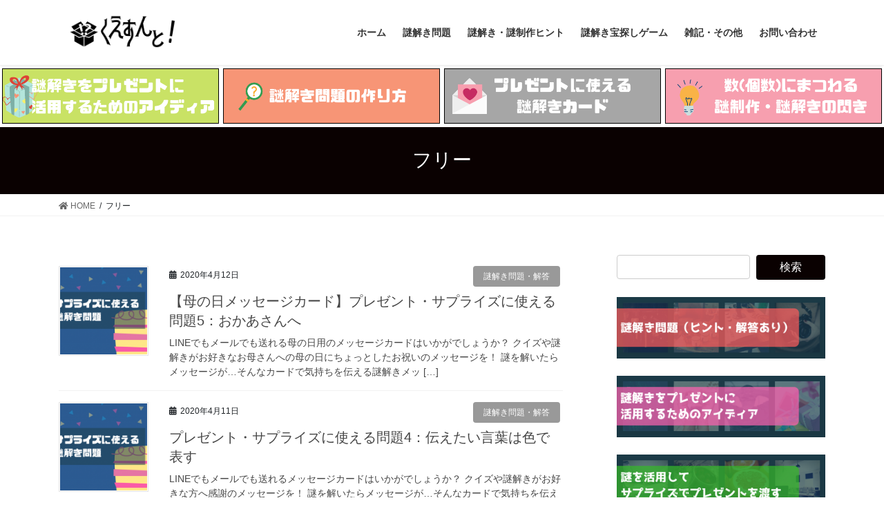

--- FILE ---
content_type: text/html; charset=UTF-8
request_url: https://quesnt.net/tag/%E3%83%95%E3%83%AA%E3%83%BC/
body_size: 16002
content:
<!DOCTYPE html>
<html dir="ltr" lang="ja" prefix="og: https://ogp.me/ns#">
<head>
<meta charset="utf-8">
<meta http-equiv="X-UA-Compatible" content="IE=edge">
<meta name="viewport" content="width=device-width, initial-scale=1">
<title>フリー | くえすんと！</title>
	<style>img:is([sizes="auto" i], [sizes^="auto," i]) { contain-intrinsic-size: 3000px 1500px }</style>
	
		<!-- All in One SEO 4.8.2 - aioseo.com -->
	<meta name="robots" content="max-image-preview:large" />
	<link rel="canonical" href="https://quesnt.net/tag/%e3%83%95%e3%83%aa%e3%83%bc/" />
	<meta name="generator" content="All in One SEO (AIOSEO) 4.8.2" />

		<!-- Global site tag (gtag.js) - Google Analytics -->
<script async src="https://www.googletagmanager.com/gtag/js?id=G-7F760W9GDW"></script>
<script>
 window.dataLayer = window.dataLayer || [];
 function gtag(){dataLayer.push(arguments);}
 gtag('js', new Date());

 gtag('config', 'G-7F760W9GDW');
</script>
		<script type="application/ld+json" class="aioseo-schema">
			{"@context":"https:\/\/schema.org","@graph":[{"@type":"BreadcrumbList","@id":"https:\/\/quesnt.net\/tag\/%E3%83%95%E3%83%AA%E3%83%BC\/#breadcrumblist","itemListElement":[{"@type":"ListItem","@id":"https:\/\/quesnt.net\/#listItem","position":1,"name":"\u5bb6","item":"https:\/\/quesnt.net\/","nextItem":{"@type":"ListItem","@id":"https:\/\/quesnt.net\/tag\/%e3%83%95%e3%83%aa%e3%83%bc\/#listItem","name":"\u30d5\u30ea\u30fc"}},{"@type":"ListItem","@id":"https:\/\/quesnt.net\/tag\/%e3%83%95%e3%83%aa%e3%83%bc\/#listItem","position":2,"name":"\u30d5\u30ea\u30fc","previousItem":{"@type":"ListItem","@id":"https:\/\/quesnt.net\/#listItem","name":"\u5bb6"}}]},{"@type":"CollectionPage","@id":"https:\/\/quesnt.net\/tag\/%E3%83%95%E3%83%AA%E3%83%BC\/#collectionpage","url":"https:\/\/quesnt.net\/tag\/%E3%83%95%E3%83%AA%E3%83%BC\/","name":"\u30d5\u30ea\u30fc | \u304f\u3048\u3059\u3093\u3068\uff01","inLanguage":"ja","isPartOf":{"@id":"https:\/\/quesnt.net\/#website"},"breadcrumb":{"@id":"https:\/\/quesnt.net\/tag\/%E3%83%95%E3%83%AA%E3%83%BC\/#breadcrumblist"}},{"@type":"Organization","@id":"https:\/\/quesnt.net\/#organization","name":"\u304f\u3048\u3059\u3093\u3068\uff01","description":"\u5168\u90e8\u7121\u6599\uff01\u8b0e\u89e3\u304d\u554f\u984c\u3002\u8131\u51fa\u30b2\u30fc\u30e0\u30fb\u8b0e\u89e3\u304d\u306e\u9583\u304d\u3001\u8b0e\u5236\u4f5c\u306e\u30a2\u30a4\u30c7\u30a3\u30a2\u306e\u30d2\u30f3\u30c8\u3082\u63d0\u4f9b\u3057\u307e\u3059\u3002","url":"https:\/\/quesnt.net\/","logo":{"@type":"ImageObject","url":"https:\/\/quesnt.net\/wp-content\/uploads\/2017\/12\/nazo_logo-1.png","@id":"https:\/\/quesnt.net\/tag\/%E3%83%95%E3%83%AA%E3%83%BC\/#organizationLogo","width":900,"height":220,"caption":"\u304f\u3048\u3059\u3093\u3068\uff01"},"image":{"@id":"https:\/\/quesnt.net\/tag\/%E3%83%95%E3%83%AA%E3%83%BC\/#organizationLogo"}},{"@type":"WebSite","@id":"https:\/\/quesnt.net\/#website","url":"https:\/\/quesnt.net\/","name":"\u304f\u3048\u3059\u3093\u3068\uff01","description":"\u5168\u90e8\u7121\u6599\uff01\u8b0e\u89e3\u304d\u554f\u984c\u3002\u8131\u51fa\u30b2\u30fc\u30e0\u30fb\u8b0e\u89e3\u304d\u306e\u9583\u304d\u3001\u8b0e\u5236\u4f5c\u306e\u30a2\u30a4\u30c7\u30a3\u30a2\u306e\u30d2\u30f3\u30c8\u3082\u63d0\u4f9b\u3057\u307e\u3059\u3002","inLanguage":"ja","publisher":{"@id":"https:\/\/quesnt.net\/#organization"}}]}
		</script>
		<!-- All in One SEO -->

<meta name="dlm-version" content="5.0.23"><link rel='dns-prefetch' href='//www.googletagmanager.com' />
<link rel='dns-prefetch' href='//pagead2.googlesyndication.com' />
<link rel="alternate" type="application/rss+xml" title="くえすんと！ &raquo; フィード" href="https://quesnt.net/feed/" />
<link rel="alternate" type="application/rss+xml" title="くえすんと！ &raquo; コメントフィード" href="https://quesnt.net/comments/feed/" />
<link rel="alternate" type="application/rss+xml" title="くえすんと！ &raquo; フリー タグのフィード" href="https://quesnt.net/tag/%e3%83%95%e3%83%aa%e3%83%bc/feed/" />
<script type="text/javascript">
/* <![CDATA[ */
window._wpemojiSettings = {"baseUrl":"https:\/\/s.w.org\/images\/core\/emoji\/15.0.3\/72x72\/","ext":".png","svgUrl":"https:\/\/s.w.org\/images\/core\/emoji\/15.0.3\/svg\/","svgExt":".svg","source":{"concatemoji":"https:\/\/quesnt.net\/wp-includes\/js\/wp-emoji-release.min.js?ver=6.7.4"}};
/*! This file is auto-generated */
!function(i,n){var o,s,e;function c(e){try{var t={supportTests:e,timestamp:(new Date).valueOf()};sessionStorage.setItem(o,JSON.stringify(t))}catch(e){}}function p(e,t,n){e.clearRect(0,0,e.canvas.width,e.canvas.height),e.fillText(t,0,0);var t=new Uint32Array(e.getImageData(0,0,e.canvas.width,e.canvas.height).data),r=(e.clearRect(0,0,e.canvas.width,e.canvas.height),e.fillText(n,0,0),new Uint32Array(e.getImageData(0,0,e.canvas.width,e.canvas.height).data));return t.every(function(e,t){return e===r[t]})}function u(e,t,n){switch(t){case"flag":return n(e,"\ud83c\udff3\ufe0f\u200d\u26a7\ufe0f","\ud83c\udff3\ufe0f\u200b\u26a7\ufe0f")?!1:!n(e,"\ud83c\uddfa\ud83c\uddf3","\ud83c\uddfa\u200b\ud83c\uddf3")&&!n(e,"\ud83c\udff4\udb40\udc67\udb40\udc62\udb40\udc65\udb40\udc6e\udb40\udc67\udb40\udc7f","\ud83c\udff4\u200b\udb40\udc67\u200b\udb40\udc62\u200b\udb40\udc65\u200b\udb40\udc6e\u200b\udb40\udc67\u200b\udb40\udc7f");case"emoji":return!n(e,"\ud83d\udc26\u200d\u2b1b","\ud83d\udc26\u200b\u2b1b")}return!1}function f(e,t,n){var r="undefined"!=typeof WorkerGlobalScope&&self instanceof WorkerGlobalScope?new OffscreenCanvas(300,150):i.createElement("canvas"),a=r.getContext("2d",{willReadFrequently:!0}),o=(a.textBaseline="top",a.font="600 32px Arial",{});return e.forEach(function(e){o[e]=t(a,e,n)}),o}function t(e){var t=i.createElement("script");t.src=e,t.defer=!0,i.head.appendChild(t)}"undefined"!=typeof Promise&&(o="wpEmojiSettingsSupports",s=["flag","emoji"],n.supports={everything:!0,everythingExceptFlag:!0},e=new Promise(function(e){i.addEventListener("DOMContentLoaded",e,{once:!0})}),new Promise(function(t){var n=function(){try{var e=JSON.parse(sessionStorage.getItem(o));if("object"==typeof e&&"number"==typeof e.timestamp&&(new Date).valueOf()<e.timestamp+604800&&"object"==typeof e.supportTests)return e.supportTests}catch(e){}return null}();if(!n){if("undefined"!=typeof Worker&&"undefined"!=typeof OffscreenCanvas&&"undefined"!=typeof URL&&URL.createObjectURL&&"undefined"!=typeof Blob)try{var e="postMessage("+f.toString()+"("+[JSON.stringify(s),u.toString(),p.toString()].join(",")+"));",r=new Blob([e],{type:"text/javascript"}),a=new Worker(URL.createObjectURL(r),{name:"wpTestEmojiSupports"});return void(a.onmessage=function(e){c(n=e.data),a.terminate(),t(n)})}catch(e){}c(n=f(s,u,p))}t(n)}).then(function(e){for(var t in e)n.supports[t]=e[t],n.supports.everything=n.supports.everything&&n.supports[t],"flag"!==t&&(n.supports.everythingExceptFlag=n.supports.everythingExceptFlag&&n.supports[t]);n.supports.everythingExceptFlag=n.supports.everythingExceptFlag&&!n.supports.flag,n.DOMReady=!1,n.readyCallback=function(){n.DOMReady=!0}}).then(function(){return e}).then(function(){var e;n.supports.everything||(n.readyCallback(),(e=n.source||{}).concatemoji?t(e.concatemoji):e.wpemoji&&e.twemoji&&(t(e.twemoji),t(e.wpemoji)))}))}((window,document),window._wpemojiSettings);
/* ]]> */
</script>
<style id='wp-emoji-styles-inline-css' type='text/css'>

	img.wp-smiley, img.emoji {
		display: inline !important;
		border: none !important;
		box-shadow: none !important;
		height: 1em !important;
		width: 1em !important;
		margin: 0 0.07em !important;
		vertical-align: -0.1em !important;
		background: none !important;
		padding: 0 !important;
	}
</style>
<style id='classic-theme-styles-inline-css' type='text/css'>
/*! This file is auto-generated */
.wp-block-button__link{color:#fff;background-color:#32373c;border-radius:9999px;box-shadow:none;text-decoration:none;padding:calc(.667em + 2px) calc(1.333em + 2px);font-size:1.125em}.wp-block-file__button{background:#32373c;color:#fff;text-decoration:none}
</style>
<style id='global-styles-inline-css' type='text/css'>
:root{--wp--preset--aspect-ratio--square: 1;--wp--preset--aspect-ratio--4-3: 4/3;--wp--preset--aspect-ratio--3-4: 3/4;--wp--preset--aspect-ratio--3-2: 3/2;--wp--preset--aspect-ratio--2-3: 2/3;--wp--preset--aspect-ratio--16-9: 16/9;--wp--preset--aspect-ratio--9-16: 9/16;--wp--preset--color--black: #000000;--wp--preset--color--cyan-bluish-gray: #abb8c3;--wp--preset--color--white: #ffffff;--wp--preset--color--pale-pink: #f78da7;--wp--preset--color--vivid-red: #cf2e2e;--wp--preset--color--luminous-vivid-orange: #ff6900;--wp--preset--color--luminous-vivid-amber: #fcb900;--wp--preset--color--light-green-cyan: #7bdcb5;--wp--preset--color--vivid-green-cyan: #00d084;--wp--preset--color--pale-cyan-blue: #8ed1fc;--wp--preset--color--vivid-cyan-blue: #0693e3;--wp--preset--color--vivid-purple: #9b51e0;--wp--preset--gradient--vivid-cyan-blue-to-vivid-purple: linear-gradient(135deg,rgba(6,147,227,1) 0%,rgb(155,81,224) 100%);--wp--preset--gradient--light-green-cyan-to-vivid-green-cyan: linear-gradient(135deg,rgb(122,220,180) 0%,rgb(0,208,130) 100%);--wp--preset--gradient--luminous-vivid-amber-to-luminous-vivid-orange: linear-gradient(135deg,rgba(252,185,0,1) 0%,rgba(255,105,0,1) 100%);--wp--preset--gradient--luminous-vivid-orange-to-vivid-red: linear-gradient(135deg,rgba(255,105,0,1) 0%,rgb(207,46,46) 100%);--wp--preset--gradient--very-light-gray-to-cyan-bluish-gray: linear-gradient(135deg,rgb(238,238,238) 0%,rgb(169,184,195) 100%);--wp--preset--gradient--cool-to-warm-spectrum: linear-gradient(135deg,rgb(74,234,220) 0%,rgb(151,120,209) 20%,rgb(207,42,186) 40%,rgb(238,44,130) 60%,rgb(251,105,98) 80%,rgb(254,248,76) 100%);--wp--preset--gradient--blush-light-purple: linear-gradient(135deg,rgb(255,206,236) 0%,rgb(152,150,240) 100%);--wp--preset--gradient--blush-bordeaux: linear-gradient(135deg,rgb(254,205,165) 0%,rgb(254,45,45) 50%,rgb(107,0,62) 100%);--wp--preset--gradient--luminous-dusk: linear-gradient(135deg,rgb(255,203,112) 0%,rgb(199,81,192) 50%,rgb(65,88,208) 100%);--wp--preset--gradient--pale-ocean: linear-gradient(135deg,rgb(255,245,203) 0%,rgb(182,227,212) 50%,rgb(51,167,181) 100%);--wp--preset--gradient--electric-grass: linear-gradient(135deg,rgb(202,248,128) 0%,rgb(113,206,126) 100%);--wp--preset--gradient--midnight: linear-gradient(135deg,rgb(2,3,129) 0%,rgb(40,116,252) 100%);--wp--preset--font-size--small: 13px;--wp--preset--font-size--medium: 20px;--wp--preset--font-size--large: 36px;--wp--preset--font-size--x-large: 42px;--wp--preset--spacing--20: 0.44rem;--wp--preset--spacing--30: 0.67rem;--wp--preset--spacing--40: 1rem;--wp--preset--spacing--50: 1.5rem;--wp--preset--spacing--60: 2.25rem;--wp--preset--spacing--70: 3.38rem;--wp--preset--spacing--80: 5.06rem;--wp--preset--shadow--natural: 6px 6px 9px rgba(0, 0, 0, 0.2);--wp--preset--shadow--deep: 12px 12px 50px rgba(0, 0, 0, 0.4);--wp--preset--shadow--sharp: 6px 6px 0px rgba(0, 0, 0, 0.2);--wp--preset--shadow--outlined: 6px 6px 0px -3px rgba(255, 255, 255, 1), 6px 6px rgba(0, 0, 0, 1);--wp--preset--shadow--crisp: 6px 6px 0px rgba(0, 0, 0, 1);}:where(.is-layout-flex){gap: 0.5em;}:where(.is-layout-grid){gap: 0.5em;}body .is-layout-flex{display: flex;}.is-layout-flex{flex-wrap: wrap;align-items: center;}.is-layout-flex > :is(*, div){margin: 0;}body .is-layout-grid{display: grid;}.is-layout-grid > :is(*, div){margin: 0;}:where(.wp-block-columns.is-layout-flex){gap: 2em;}:where(.wp-block-columns.is-layout-grid){gap: 2em;}:where(.wp-block-post-template.is-layout-flex){gap: 1.25em;}:where(.wp-block-post-template.is-layout-grid){gap: 1.25em;}.has-black-color{color: var(--wp--preset--color--black) !important;}.has-cyan-bluish-gray-color{color: var(--wp--preset--color--cyan-bluish-gray) !important;}.has-white-color{color: var(--wp--preset--color--white) !important;}.has-pale-pink-color{color: var(--wp--preset--color--pale-pink) !important;}.has-vivid-red-color{color: var(--wp--preset--color--vivid-red) !important;}.has-luminous-vivid-orange-color{color: var(--wp--preset--color--luminous-vivid-orange) !important;}.has-luminous-vivid-amber-color{color: var(--wp--preset--color--luminous-vivid-amber) !important;}.has-light-green-cyan-color{color: var(--wp--preset--color--light-green-cyan) !important;}.has-vivid-green-cyan-color{color: var(--wp--preset--color--vivid-green-cyan) !important;}.has-pale-cyan-blue-color{color: var(--wp--preset--color--pale-cyan-blue) !important;}.has-vivid-cyan-blue-color{color: var(--wp--preset--color--vivid-cyan-blue) !important;}.has-vivid-purple-color{color: var(--wp--preset--color--vivid-purple) !important;}.has-black-background-color{background-color: var(--wp--preset--color--black) !important;}.has-cyan-bluish-gray-background-color{background-color: var(--wp--preset--color--cyan-bluish-gray) !important;}.has-white-background-color{background-color: var(--wp--preset--color--white) !important;}.has-pale-pink-background-color{background-color: var(--wp--preset--color--pale-pink) !important;}.has-vivid-red-background-color{background-color: var(--wp--preset--color--vivid-red) !important;}.has-luminous-vivid-orange-background-color{background-color: var(--wp--preset--color--luminous-vivid-orange) !important;}.has-luminous-vivid-amber-background-color{background-color: var(--wp--preset--color--luminous-vivid-amber) !important;}.has-light-green-cyan-background-color{background-color: var(--wp--preset--color--light-green-cyan) !important;}.has-vivid-green-cyan-background-color{background-color: var(--wp--preset--color--vivid-green-cyan) !important;}.has-pale-cyan-blue-background-color{background-color: var(--wp--preset--color--pale-cyan-blue) !important;}.has-vivid-cyan-blue-background-color{background-color: var(--wp--preset--color--vivid-cyan-blue) !important;}.has-vivid-purple-background-color{background-color: var(--wp--preset--color--vivid-purple) !important;}.has-black-border-color{border-color: var(--wp--preset--color--black) !important;}.has-cyan-bluish-gray-border-color{border-color: var(--wp--preset--color--cyan-bluish-gray) !important;}.has-white-border-color{border-color: var(--wp--preset--color--white) !important;}.has-pale-pink-border-color{border-color: var(--wp--preset--color--pale-pink) !important;}.has-vivid-red-border-color{border-color: var(--wp--preset--color--vivid-red) !important;}.has-luminous-vivid-orange-border-color{border-color: var(--wp--preset--color--luminous-vivid-orange) !important;}.has-luminous-vivid-amber-border-color{border-color: var(--wp--preset--color--luminous-vivid-amber) !important;}.has-light-green-cyan-border-color{border-color: var(--wp--preset--color--light-green-cyan) !important;}.has-vivid-green-cyan-border-color{border-color: var(--wp--preset--color--vivid-green-cyan) !important;}.has-pale-cyan-blue-border-color{border-color: var(--wp--preset--color--pale-cyan-blue) !important;}.has-vivid-cyan-blue-border-color{border-color: var(--wp--preset--color--vivid-cyan-blue) !important;}.has-vivid-purple-border-color{border-color: var(--wp--preset--color--vivid-purple) !important;}.has-vivid-cyan-blue-to-vivid-purple-gradient-background{background: var(--wp--preset--gradient--vivid-cyan-blue-to-vivid-purple) !important;}.has-light-green-cyan-to-vivid-green-cyan-gradient-background{background: var(--wp--preset--gradient--light-green-cyan-to-vivid-green-cyan) !important;}.has-luminous-vivid-amber-to-luminous-vivid-orange-gradient-background{background: var(--wp--preset--gradient--luminous-vivid-amber-to-luminous-vivid-orange) !important;}.has-luminous-vivid-orange-to-vivid-red-gradient-background{background: var(--wp--preset--gradient--luminous-vivid-orange-to-vivid-red) !important;}.has-very-light-gray-to-cyan-bluish-gray-gradient-background{background: var(--wp--preset--gradient--very-light-gray-to-cyan-bluish-gray) !important;}.has-cool-to-warm-spectrum-gradient-background{background: var(--wp--preset--gradient--cool-to-warm-spectrum) !important;}.has-blush-light-purple-gradient-background{background: var(--wp--preset--gradient--blush-light-purple) !important;}.has-blush-bordeaux-gradient-background{background: var(--wp--preset--gradient--blush-bordeaux) !important;}.has-luminous-dusk-gradient-background{background: var(--wp--preset--gradient--luminous-dusk) !important;}.has-pale-ocean-gradient-background{background: var(--wp--preset--gradient--pale-ocean) !important;}.has-electric-grass-gradient-background{background: var(--wp--preset--gradient--electric-grass) !important;}.has-midnight-gradient-background{background: var(--wp--preset--gradient--midnight) !important;}.has-small-font-size{font-size: var(--wp--preset--font-size--small) !important;}.has-medium-font-size{font-size: var(--wp--preset--font-size--medium) !important;}.has-large-font-size{font-size: var(--wp--preset--font-size--large) !important;}.has-x-large-font-size{font-size: var(--wp--preset--font-size--x-large) !important;}
:where(.wp-block-post-template.is-layout-flex){gap: 1.25em;}:where(.wp-block-post-template.is-layout-grid){gap: 1.25em;}
:where(.wp-block-columns.is-layout-flex){gap: 2em;}:where(.wp-block-columns.is-layout-grid){gap: 2em;}
:root :where(.wp-block-pullquote){font-size: 1.5em;line-height: 1.6;}
</style>
<link rel='stylesheet' id='pz-linkcard-css-css' href='//quesnt.net/wp-content/uploads/pz-linkcard/style/style.min.css?ver=2.5.6.4.2' type='text/css' media='all' />
<link rel='stylesheet' id='aurora-heatmap-css' href='https://quesnt.net/wp-content/plugins/aurora-heatmap/style.css?ver=1.7.1' type='text/css' media='all' />
<script type="text/javascript" src="https://quesnt.net/wp-includes/js/jquery/jquery.min.js?ver=3.7.1" id="jquery-core-js"></script>
<script type="text/javascript" src="https://quesnt.net/wp-includes/js/jquery/jquery-migrate.min.js?ver=3.4.1" id="jquery-migrate-js"></script>
<script type="text/javascript" id="aurora-heatmap-js-extra">
/* <![CDATA[ */
var aurora_heatmap = {"_mode":"reporter","ajax_url":"https:\/\/quesnt.net\/wp-admin\/admin-ajax.php","action":"aurora_heatmap","reports":"click_pc,click_mobile","debug":"0","ajax_delay_time":"3000","ajax_interval":"10","ajax_bulk":null};
/* ]]> */
</script>
<script type="text/javascript" src="https://quesnt.net/wp-content/plugins/aurora-heatmap/js/aurora-heatmap.min.js?ver=1.7.1" id="aurora-heatmap-js"></script>

<!-- Site Kit によって追加された Google タグ（gtag.js）スニペット -->

<!-- Google アナリティクス スニペット (Site Kit が追加) -->
<script type="text/javascript" src="https://www.googletagmanager.com/gtag/js?id=G-KZ1S8PZ8PM" id="google_gtagjs-js" async></script>
<script type="text/javascript" id="google_gtagjs-js-after">
/* <![CDATA[ */
window.dataLayer = window.dataLayer || [];function gtag(){dataLayer.push(arguments);}
gtag("set","linker",{"domains":["quesnt.net"]});
gtag("js", new Date());
gtag("set", "developer_id.dZTNiMT", true);
gtag("config", "G-KZ1S8PZ8PM");
/* ]]> */
</script>

<!-- Site Kit によって追加された終了 Google タグ（gtag.js）スニペット -->
<link rel="https://api.w.org/" href="https://quesnt.net/wp-json/" /><link rel="alternate" title="JSON" type="application/json" href="https://quesnt.net/wp-json/wp/v2/tags/96" /><link rel="EditURI" type="application/rsd+xml" title="RSD" href="https://quesnt.net/xmlrpc.php?rsd" />
<meta name="generator" content="WordPress 6.7.4" />
<meta name="generator" content="Site Kit by Google 1.152.1" /><style id="lightning-color-custom-for-plugins" type="text/css">/* ltg theme common */.color_key_bg,.color_key_bg_hover:hover{background-color: #0a0101;}.color_key_txt,.color_key_txt_hover:hover{color: #0a0101;}.color_key_border,.color_key_border_hover:hover{border-color: #0a0101;}.color_key_dark_bg,.color_key_dark_bg_hover:hover{background-color: #0a0202;}.color_key_dark_txt,.color_key_dark_txt_hover:hover{color: #0a0202;}.color_key_dark_border,.color_key_dark_border_hover:hover{border-color: #0a0202;}</style><!-- [ VK All in One Expansion Unit GoogleAd ] -->
<script async src="//pagead2.googlesyndication.com/pagead/js/adsbygoogle.js"></script>
<script>
	(adsbygoogle = window.adsbygoogle || []).push({
			google_ad_client: "ca-pub-8029609882958978",
			enable_page_level_ads: true
			,overlays: {bottom: true}	});
</script>
<!-- [ / VK All in One Expansion Unit GoogleAd ] -->
			
<!-- Site Kit が追加した Google AdSense メタタグ -->
<meta name="google-adsense-platform-account" content="ca-host-pub-2644536267352236">
<meta name="google-adsense-platform-domain" content="sitekit.withgoogle.com">
<!-- Site Kit が追加した End Google AdSense メタタグ -->
<noscript><style>.lazyload[data-src]{display:none !important;}</style></noscript><style>.lazyload{background-image:none !important;}.lazyload:before{background-image:none !important;}</style><style type="text/css">.broken_link, a.broken_link {
	text-decoration: line-through;
}</style>
<!-- Google AdSense スニペット (Site Kit が追加) -->
<script type="text/javascript" async="async" src="https://pagead2.googlesyndication.com/pagead/js/adsbygoogle.js?client=ca-pub-8029609882958978&amp;host=ca-host-pub-2644536267352236" crossorigin="anonymous"></script>

<!-- (ここまで) Google AdSense スニペット (Site Kit が追加) -->
<link rel="icon" href="https://quesnt.net/wp-content/uploads/2017/12/nazo_icon-150x150.png" sizes="32x32" />
<link rel="icon" href="https://quesnt.net/wp-content/uploads/2017/12/nazo_icon.png" sizes="192x192" />
<link rel="apple-touch-icon" href="https://quesnt.net/wp-content/uploads/2017/12/nazo_icon.png" />
<meta name="msapplication-TileImage" content="https://quesnt.net/wp-content/uploads/2017/12/nazo_icon.png" />
<!--valuecommerce用-->
<script type="text/javascript" src="//mlb.valuecommerce.com/mylinkbox.js" async></script>
<script type="text/javascript" language="javascript">
    var vc_pid = "887642858";
</script><script type="text/javascript" src="//aml.valuecommerce.com/vcdal.js" async></script>

</head>
<body class="archive tag tag-96 sidebar-fix sidebar-fix-priority-top bootstrap4 device-pc fa_v5_css post-type-post">
<a class="skip-link screen-reader-text" href="#main">コンテンツへスキップ</a>
<a class="skip-link screen-reader-text" href="#vk-mobile-nav">ナビゲーションに移動</a>
<header class="siteHeader">
		<div class="container siteHeadContainer">
		<div class="navbar-header">
						<p class="navbar-brand siteHeader_logo">
			<a href="https://quesnt.net/">
				<span><img src="[data-uri]" alt="くえすんと！" data-src="https://quesnt.net/wp-content/uploads/2017/12/nazo_logo-1.png" decoding="async" class="lazyload" data-eio-rwidth="900" data-eio-rheight="220" /><noscript><img src="https://quesnt.net/wp-content/uploads/2017/12/nazo_logo-1.png" alt="くえすんと！" data-eio="l" /></noscript></span>
			</a>
			</p>
								</div>

		<div id="gMenu_outer" class="gMenu_outer"><nav class="menu-%e3%83%a1%e3%82%a4%e3%83%b3%e3%83%a1%e3%83%8b%e3%83%a5%e3%83%bc-container"><ul id="menu-%e3%83%a1%e3%82%a4%e3%83%b3%e3%83%a1%e3%83%8b%e3%83%a5%e3%83%bc" class="menu gMenu vk-menu-acc"><li id="menu-item-24" class="menu-item menu-item-type-custom menu-item-object-custom menu-item-home"><a href="https://quesnt.net"><strong class="gMenu_name">ホーム</strong></a></li>
<li id="menu-item-94" class="menu-item menu-item-type-taxonomy menu-item-object-category"><a href="https://quesnt.net/category/question/"><strong class="gMenu_name">謎解き問題</strong></a></li>
<li id="menu-item-93" class="menu-item menu-item-type-taxonomy menu-item-object-category"><a href="https://quesnt.net/category/nazo-hint/"><strong class="gMenu_name">謎解き・謎制作ヒント</strong></a></li>
<li id="menu-item-986" class="menu-item menu-item-type-taxonomy menu-item-object-category"><a href="https://quesnt.net/category/treasure_hunt_game/"><strong class="gMenu_name">謎解き宝探しゲーム</strong></a></li>
<li id="menu-item-997" class="menu-item menu-item-type-taxonomy menu-item-object-category"><a href="https://quesnt.net/category/blog/"><strong class="gMenu_name">雑記・その他</strong></a></li>
<li id="menu-item-178" class="menu-item menu-item-type-post_type menu-item-object-page"><a href="https://quesnt.net/contact/"><strong class="gMenu_name">お問い合わせ</strong></a></li>
</ul></nav></div>	</div>
	</header>

<!--ここにヘッダーボックス入れたい-->
<div class="header_box">
	<div class="header_box_4">
		<a href="https://quesnt.net/present_nazotoki/"><img src="[data-uri]" alt="謎解きをプレゼントに活用するためのアイディア" data-src="https://quesnt.net/wp-content/uploads/2020/10/header_box1.png" decoding="async" class="lazyload" data-eio-rwidth="600" data-eio-rheight="150"><noscript><img src="https://quesnt.net/wp-content/uploads/2020/10/header_box1.png" alt="謎解きをプレゼントに活用するためのアイディア" data-eio="l"></noscript></a>
	</div>
	<div class="header_box_4">
		<a href="https://quesnt.net/nazo_howtomake/"><img src="[data-uri]" alt="謎解き問題の作り方" data-src="https://quesnt.net/wp-content/uploads/2020/10/header_box2.png" decoding="async" class="lazyload" data-eio-rwidth="600" data-eio-rheight="150"><noscript><img src="https://quesnt.net/wp-content/uploads/2020/10/header_box2.png" alt="謎解き問題の作り方" data-eio="l"></noscript></a>
	</div>
		<div class="header_box_4">
		<a href="https://quesnt.net/pre_card/"><img src="[data-uri]" alt="プレゼントに使える謎解きカード" data-src="https://quesnt.net/wp-content/uploads/2020/10/header_box3.png" decoding="async" class="lazyload" data-eio-rwidth="600" data-eio-rheight="150"><noscript><img src="https://quesnt.net/wp-content/uploads/2020/10/header_box3.png" alt="プレゼントに使える謎解きカード" data-eio="l"></noscript></a>
	</div>
		<div class="header_box_4">
		<a href="https://quesnt.net/number/"><img src="[data-uri]" alt="数(個数)にまつわる謎制作・謎解きの閃き" data-src="https://quesnt.net/wp-content/uploads/2020/10/header_box4.png" decoding="async" class="lazyload" data-eio-rwidth="600" data-eio-rheight="150"><noscript><img src="https://quesnt.net/wp-content/uploads/2020/10/header_box4.png" alt="数(個数)にまつわる謎制作・謎解きの閃き" data-eio="l"></noscript></a>
	</div>
</div>

<div class="section page-header"><div class="container"><div class="row"><div class="col-md-12">
<h1 class="page-header_pageTitle">
フリー</h1>
</div></div></div></div><!-- [ /.page-header ] -->


<!-- [ .breadSection ] --><div class="section breadSection"><div class="container"><div class="row"><ol class="breadcrumb" itemscope itemtype="https://schema.org/BreadcrumbList"><li id="panHome" itemprop="itemListElement" itemscope itemtype="http://schema.org/ListItem"><a itemprop="item" href="https://quesnt.net/"><span itemprop="name"><i class="fa fa-home"></i> HOME</span></a><meta itemprop="position" content="1" /></li><li><span>フリー</span><meta itemprop="position" content="2" /></li></ol></div></div></div><!-- [ /.breadSection ] -->

<div class="section siteContent">
<div class="container">
<div class="row">
<div class="col mainSection mainSection-col-two baseSection vk_posts-mainSection" id="main" role="main">

	
<div class="postList">


	
		<article class="media">
<div id="post-766" class="post-766 post type-post status-publish format-standard has-post-thumbnail hentry category-question tag-17 tag-81 tag-96 tag-82 tag-83 tag-100 tag-95 tag-15 tag-14">
		<div class="media-left postList_thumbnail">
		<a href="https://quesnt.net/2020/04/12/quiz_pre5/">
		<img width="150" height="150" src="[data-uri]" class="media-object wp-post-image lazyload" alt="" decoding="async" data-src="https://quesnt.net/wp-content/uploads/2018/04/surprise_nazo-150x150.png" data-eio-rwidth="150" data-eio-rheight="150" /><noscript><img width="150" height="150" src="https://quesnt.net/wp-content/uploads/2018/04/surprise_nazo-150x150.png" class="media-object wp-post-image" alt="" decoding="async" data-eio="l" /></noscript>		</a>
	</div>
		<div class="media-body">
		<div class="entry-meta">


<span class="published entry-meta_items">2020年4月12日</span>

<span class="entry-meta_items entry-meta_updated">/ 最終更新日時 : <span class="updated">2021年5月6日</span></span>


	
	<span class="vcard author entry-meta_items entry-meta_items_author entry-meta_hidden"><span class="fn">user01</span></span>



<span class="entry-meta_items entry-meta_items_term" style="margin-right:4px;"><a href="https://quesnt.net/category/question/" class="btn btn-xs btn-primary" style="background-color:#999999;border:none;">謎解き問題・解答</a></span>
</div>
		<h1 class="media-heading entry-title"><a href="https://quesnt.net/2020/04/12/quiz_pre5/">【母の日メッセージカード】プレゼント・サプライズに使える問題5：おかあさんへ</a></h1>
		<a href="https://quesnt.net/2020/04/12/quiz_pre5/" class="media-body_excerpt"><p>LINEでもメールでも送れる母の日用のメッセージカードはいかがでしょうか？ クイズや謎解きがお好きなお母さんへの母の日にちょっとしたお祝いのメッセージを！ 謎を解いたらメッセージが…そんなカードで気持ちを伝える謎解きメッ [&hellip;]</p>
</a>
	</div>
</div>
</article>
<article class="media">
<div id="post-773" class="post-773 post type-post status-publish format-standard has-post-thumbnail hentry category-question tag-17 tag-81 tag-86 tag-96 tag-82 tag-83 tag-95 tag-84 tag-85 tag-15 tag-14">
		<div class="media-left postList_thumbnail">
		<a href="https://quesnt.net/2020/04/11/quiz_pre4/">
		<img width="150" height="150" src="[data-uri]" class="media-object wp-post-image lazyload" alt="" decoding="async" data-src="https://quesnt.net/wp-content/uploads/2018/04/surprise_nazo-150x150.png" data-eio-rwidth="150" data-eio-rheight="150" /><noscript><img width="150" height="150" src="https://quesnt.net/wp-content/uploads/2018/04/surprise_nazo-150x150.png" class="media-object wp-post-image" alt="" decoding="async" data-eio="l" /></noscript>		</a>
	</div>
		<div class="media-body">
		<div class="entry-meta">


<span class="published entry-meta_items">2020年4月11日</span>

<span class="entry-meta_items entry-meta_updated">/ 最終更新日時 : <span class="updated">2020年4月11日</span></span>


	
	<span class="vcard author entry-meta_items entry-meta_items_author entry-meta_hidden"><span class="fn">user01</span></span>



<span class="entry-meta_items entry-meta_items_term" style="margin-right:4px;"><a href="https://quesnt.net/category/question/" class="btn btn-xs btn-primary" style="background-color:#999999;border:none;">謎解き問題・解答</a></span>
</div>
		<h1 class="media-heading entry-title"><a href="https://quesnt.net/2020/04/11/quiz_pre4/">プレゼント・サプライズに使える問題4：伝えたい言葉は色で表す</a></h1>
		<a href="https://quesnt.net/2020/04/11/quiz_pre4/" class="media-body_excerpt"><p>LINEでもメールでも送れるメッセージカードはいかがでしょうか？ クイズや謎解きがお好きな方へ感謝のメッセージを！ 謎を解いたらメッセージが…そんなカードで気持ちを伝える謎解きメッセージカードです。 ※画像サイズはモバイ [&hellip;]</p>
</a>
	</div>
</div>
</article>
<article class="media">
<div id="post-696" class="post-696 post type-post status-publish format-standard has-post-thumbnail hentry category-free category-question tag-96 tag-98 tag-95 tag-99 tag-18">
		<div class="media-left postList_thumbnail">
		<a href="https://quesnt.net/2019/10/14/2020year_nenga/">
		<img width="150" height="150" src="[data-uri]" class="media-object wp-post-image lazyload" alt="" decoding="async" data-src="https://quesnt.net/wp-content/uploads/2019/10/naazotoki_nenga-150x150.png" data-eio-rwidth="150" data-eio-rheight="150" /><noscript><img width="150" height="150" src="https://quesnt.net/wp-content/uploads/2019/10/naazotoki_nenga-150x150.png" class="media-object wp-post-image" alt="" decoding="async" data-eio="l" /></noscript>		</a>
	</div>
		<div class="media-body">
		<div class="entry-meta">


<span class="published entry-meta_items">2019年10月14日</span>

<span class="entry-meta_items entry-meta_updated">/ 最終更新日時 : <span class="updated">2021年5月7日</span></span>


	
	<span class="vcard author entry-meta_items entry-meta_items_author entry-meta_hidden"><span class="fn">user01</span></span>



<span class="entry-meta_items entry-meta_items_term" style="margin-right:4px;"><a href="https://quesnt.net/category/free/" class="btn btn-xs btn-primary" style="background-color:#999999;border:none;">フリー素材(無料)</a></span><span class="entry-meta_items entry-meta_items_term" style="margin-right:4px;"><a href="https://quesnt.net/category/question/" class="btn btn-xs btn-primary" style="background-color:#999999;border:none;">謎解き問題・解答</a></span>
</div>
		<h1 class="media-heading entry-title"><a href="https://quesnt.net/2019/10/14/2020year_nenga/">2020年用謎解き年賀状※無料です</a></h1>
		<a href="https://quesnt.net/2019/10/14/2020year_nenga/" class="media-body_excerpt"><p>そろそろ年賀状を準備しないと！という方にお届けしたい謎解き年賀状。 リアル脱出ゲームや宝探しが好きな方にぜひどうぞ。 どちらかというと作業系の謎なので、難易度も高くないのでお子様にもお勧めです。 はがきサイズへの印刷用デ [&hellip;]</p>
</a>
	</div>
</div>
</article>
<article class="media">
<div id="post-505" class="post-505 post type-post status-publish format-standard has-post-thumbnail hentry category-question tag-17 tag-81 tag-86 tag-96 tag-82 tag-83 tag-95 tag-84 tag-85 tag-15 tag-14">
		<div class="media-left postList_thumbnail">
		<a href="https://quesnt.net/2019/09/22/quiz_pre3/">
		<img width="150" height="150" src="[data-uri]" class="media-object wp-post-image lazyload" alt="" decoding="async" data-src="https://quesnt.net/wp-content/uploads/2018/04/surprise_nazo-150x150.png" data-eio-rwidth="150" data-eio-rheight="150" /><noscript><img width="150" height="150" src="https://quesnt.net/wp-content/uploads/2018/04/surprise_nazo-150x150.png" class="media-object wp-post-image" alt="" decoding="async" data-eio="l" /></noscript>		</a>
	</div>
		<div class="media-body">
		<div class="entry-meta">


<span class="published entry-meta_items">2019年9月22日</span>

<span class="entry-meta_items entry-meta_updated">/ 最終更新日時 : <span class="updated">2020年4月8日</span></span>


	
	<span class="vcard author entry-meta_items entry-meta_items_author entry-meta_hidden"><span class="fn">user01</span></span>



<span class="entry-meta_items entry-meta_items_term" style="margin-right:4px;"><a href="https://quesnt.net/category/question/" class="btn btn-xs btn-primary" style="background-color:#999999;border:none;">謎解き問題・解答</a></span>
</div>
		<h1 class="media-heading entry-title"><a href="https://quesnt.net/2019/09/22/quiz_pre3/">プレゼント・サプライズに使える問題3：失われた真実を求めよ</a></h1>
		<a href="https://quesnt.net/2019/09/22/quiz_pre3/" class="media-body_excerpt"><p>LINEでもメールでも送れる誕生日カードはいかがでしょうか？ クイズや謎解きがお好きな方の誕生日祝いにちょっとしたお祝いのメッセージを！ 今回は2枚1組で、1枚目を解かないと2枚目がわからない仕組みです。 謎を解いたらメ [&hellip;]</p>
</a>
	</div>
</div>
</article>

	
	
	
</div><!-- [ /.postList ] -->

</div><!-- [ /.mainSection ] -->

	<div class="col subSection sideSection sideSection-col-two baseSection">
				<aside class="widget widget_search" id="search-2"><form role="search" method="get" id="searchform" class="searchform" action="https://quesnt.net/">
				<div>
					<label class="screen-reader-text" for="s">検索:</label>
					<input type="text" value="" name="s" id="s" />
					<input type="submit" id="searchsubmit" value="検索" />
				</div>
			</form></aside><aside class="widget widget_vkexunit_banner" id="vkexunit_banner-2"><a href="https://quesnt.net/category/question/" class="veu_banner" ><img src="[data-uri]" alt="謎解き問題(ヒント・解答あり)" data-src="https://quesnt.net/wp-content/uploads/2019/08/2.png" decoding="async" class="lazyload" data-eio-rwidth="340" data-eio-rheight="100" /><noscript><img src="https://quesnt.net/wp-content/uploads/2019/08/2.png" alt="謎解き問題(ヒント・解答あり)" data-eio="l" /></noscript></a></aside><aside class="widget widget_vkexunit_banner" id="vkexunit_banner-6"><a href="https://quesnt.net/present_nazotoki/" class="veu_banner" ><img src="[data-uri]" alt="謎解きをプレゼントに活用するためのアイディア" data-src="https://quesnt.net/wp-content/uploads/2019/10/preidia_banner.png" decoding="async" class="lazyload" data-eio-rwidth="340" data-eio-rheight="100" /><noscript><img src="https://quesnt.net/wp-content/uploads/2019/10/preidia_banner.png" alt="謎解きをプレゼントに活用するためのアイディア" data-eio="l" /></noscript></a></aside><aside class="widget widget_vkexunit_banner" id="vkexunit_banner-5"><a href="https://quesnt.net/present_quiz/" class="veu_banner" ><img src="[data-uri]" alt="謎を活用してサプライズでプレゼントを渡す" data-src="https://quesnt.net/wp-content/uploads/2018/03/present_banner.png" decoding="async" class="lazyload" data-eio-rwidth="340" data-eio-rheight="100" /><noscript><img src="https://quesnt.net/wp-content/uploads/2018/03/present_banner.png" alt="謎を活用してサプライズでプレゼントを渡す" data-eio="l" /></noscript></a></aside><aside class="widget widget_vkexunit_banner" id="vkexunit_banner-4"><a href="https://quesnt.net/number/" class="veu_banner" ><img src="[data-uri]" alt="数(個数)にまつわる謎制作・謎解きの閃きアイディア" data-src="https://quesnt.net/wp-content/uploads/2018/02/kazu_banner.png" decoding="async" class="lazyload" data-eio-rwidth="340" data-eio-rheight="100" /><noscript><img src="https://quesnt.net/wp-content/uploads/2018/02/kazu_banner.png" alt="数(個数)にまつわる謎制作・謎解きの閃きアイディア" data-eio="l" /></noscript></a></aside><aside class="widget widget_vkexunit_banner" id="vkexunit_banner-3"><a href="https://quesnt.net/category/nazo-hint/" class="veu_banner" ><img src="[data-uri]" alt="謎を解く人、謎を作る人へ。閃きのヒント" data-src="https://quesnt.net/wp-content/uploads/2019/08/3.png" decoding="async" class="lazyload" data-eio-rwidth="340" data-eio-rheight="100" /><noscript><img src="https://quesnt.net/wp-content/uploads/2019/08/3.png" alt="謎を解く人、謎を作る人へ。閃きのヒント" data-eio="l" /></noscript></a></aside><aside class="widget widget_vkexunit_post_list" id="vkexunit_post_list-3"><div class="veu_postList pt_0"><h1 class="widget-title subSection-title">最近の投稿</h1><div class="postList postList_miniThumb">
<div class="postList_item" id="post-1267">
				<div class="postList_thumbnail">
		<a href="https://quesnt.net/2025/10/30/shimonoseki_ekimachi-2/">
			<img width="150" height="150" src="[data-uri]" class="attachment-thumbnail size-thumbnail wp-post-image lazyload" alt="" decoding="async" data-src="https://quesnt.net/wp-content/uploads/2025/10/shimonoseki20251123_eyecatch-150x150.jpg" data-eio-rwidth="150" data-eio-rheight="150" /><noscript><img width="150" height="150" src="https://quesnt.net/wp-content/uploads/2025/10/shimonoseki20251123_eyecatch-150x150.jpg" class="attachment-thumbnail size-thumbnail wp-post-image" alt="" decoding="async" data-eio="l" /></noscript>		</a>
		</div><!-- [ /.postList_thumbnail ] -->
		<div class="postList_body">
		<div class="postList_title entry-title"><a href="https://quesnt.net/2025/10/30/shimonoseki_ekimachi-2/">【告知】エキマチ広場で謎解き開催！ちょっぴり制作協力しています　その２</a></div><div class="published postList_date postList_meta_items">2025年10月30日</div>	</div><!-- [ /.postList_body ] -->
</div>
		
<div class="postList_item" id="post-1260">
				<div class="postList_thumbnail">
		<a href="https://quesnt.net/2025/05/09/shimonoseki_ekimachi/">
			<img width="150" height="150" src="[data-uri]" class="attachment-thumbnail size-thumbnail wp-post-image lazyload" alt="" decoding="async" data-src="https://quesnt.net/wp-content/uploads/2025/05/shimonoseki2025-150x150.png" data-eio-rwidth="150" data-eio-rheight="150" /><noscript><img width="150" height="150" src="https://quesnt.net/wp-content/uploads/2025/05/shimonoseki2025-150x150.png" class="attachment-thumbnail size-thumbnail wp-post-image" alt="" decoding="async" data-eio="l" /></noscript>		</a>
		</div><!-- [ /.postList_thumbnail ] -->
		<div class="postList_body">
		<div class="postList_title entry-title"><a href="https://quesnt.net/2025/05/09/shimonoseki_ekimachi/">【告知】エキマチ広場で謎解き開催！ちょっぴり制作協力しています</a></div><div class="published postList_date postList_meta_items">2025年5月9日</div>	</div><!-- [ /.postList_body ] -->
</div>
		
<div class="postList_item" id="post-1219">
				<div class="postList_thumbnail">
		<a href="https://quesnt.net/2024/06/24/same_parts/">
			<img width="150" height="150" src="[data-uri]" class="attachment-thumbnail size-thumbnail wp-post-image lazyload" alt="" decoding="async" data-src="https://quesnt.net/wp-content/uploads/2018/01/hint-150x150.png" data-eio-rwidth="150" data-eio-rheight="150" /><noscript><img width="150" height="150" src="https://quesnt.net/wp-content/uploads/2018/01/hint-150x150.png" class="attachment-thumbnail size-thumbnail wp-post-image" alt="" decoding="async" data-eio="l" /></noscript>		</a>
		</div><!-- [ /.postList_thumbnail ] -->
		<div class="postList_body">
		<div class="postList_title entry-title"><a href="https://quesnt.net/2024/06/24/same_parts/">漢字足し算　※同じパーツを組み合わせてできる別の漢字</a></div><div class="published postList_date postList_meta_items">2024年6月24日</div>	</div><!-- [ /.postList_body ] -->
</div>
		
<div class="postList_item" id="post-1177">
				<div class="postList_thumbnail">
		<a href="https://quesnt.net/2022/02/02/zorori_dassyutsu/">
			<img width="150" height="150" src="[data-uri]" class="attachment-thumbnail size-thumbnail wp-post-image lazyload" alt="" decoding="async" data-src="https://quesnt.net/wp-content/uploads/2018/01/kanso-150x150.png" data-eio-rwidth="150" data-eio-rheight="150" /><noscript><img width="150" height="150" src="https://quesnt.net/wp-content/uploads/2018/01/kanso-150x150.png" class="attachment-thumbnail size-thumbnail wp-post-image" alt="" decoding="async" data-eio="l" /></noscript>		</a>
		</div><!-- [ /.postList_thumbnail ] -->
		<div class="postList_body">
		<div class="postList_title entry-title"><a href="https://quesnt.net/2022/02/02/zorori_dassyutsu/">※ネタばれなし【子供と遊べる謎解き】かいけつゾロリと2つのおかし工場からの脱出 をプレイしました！</a></div><div class="published postList_date postList_meta_items">2022年2月2日</div>	</div><!-- [ /.postList_body ] -->
</div>
		
<div class="postList_item" id="post-1171">
				<div class="postList_thumbnail">
		<a href="https://quesnt.net/2022/01/29/introduction_blog/">
			<img width="150" height="150" src="[data-uri]" class="attachment-thumbnail size-thumbnail wp-post-image lazyload" alt="" decoding="async" data-src="https://quesnt.net/wp-content/uploads/2022/01/introduction_log_eyecatch-150x150.jpg" data-eio-rwidth="150" data-eio-rheight="150" /><noscript><img width="150" height="150" src="https://quesnt.net/wp-content/uploads/2022/01/introduction_log_eyecatch-150x150.jpg" class="attachment-thumbnail size-thumbnail wp-post-image" alt="" decoding="async" data-eio="l" /></noscript>		</a>
		</div><!-- [ /.postList_thumbnail ] -->
		<div class="postList_body">
		<div class="postList_title entry-title"><a href="https://quesnt.net/2022/01/29/introduction_blog/">おやこのくふう様で紹介していただきました！</a></div><div class="published postList_date postList_meta_items">2022年1月29日</div>	</div><!-- [ /.postList_body ] -->
</div>
		
<div class="postList_item" id="post-1130">
				<div class="postList_thumbnail">
		<a href="https://quesnt.net/2021/10/17/magicpen/">
			<img width="150" height="150" src="[data-uri]" class="attachment-thumbnail size-thumbnail wp-post-image lazyload" alt="" decoding="async" data-src="https://quesnt.net/wp-content/uploads/2018/01/hint-150x150.png" data-eio-rwidth="150" data-eio-rheight="150" /><noscript><img width="150" height="150" src="https://quesnt.net/wp-content/uploads/2018/01/hint-150x150.png" class="attachment-thumbnail size-thumbnail wp-post-image" alt="" decoding="async" data-eio="l" /></noscript>		</a>
		</div><!-- [ /.postList_thumbnail ] -->
		<div class="postList_body">
		<div class="postList_title entry-title"><a href="https://quesnt.net/2021/10/17/magicpen/">【100均謎解きグッズ】マジックライトペン</a></div><div class="published postList_date postList_meta_items">2021年10月17日</div>	</div><!-- [ /.postList_body ] -->
</div>
		
<div class="postList_item" id="post-1004">
				<div class="postList_thumbnail">
		<a href="https://quesnt.net/2020/08/18/nazotoki_story2/">
			<img width="150" height="150" src="[data-uri]" class="attachment-thumbnail size-thumbnail wp-post-image lazyload" alt="" decoding="async" data-src="https://quesnt.net/wp-content/uploads/2019/10/nazotokitakarasagashigame-150x150.png" data-eio-rwidth="150" data-eio-rheight="150" /><noscript><img width="150" height="150" src="https://quesnt.net/wp-content/uploads/2019/10/nazotokitakarasagashigame-150x150.png" class="attachment-thumbnail size-thumbnail wp-post-image" alt="" decoding="async" data-eio="l" /></noscript>		</a>
		</div><!-- [ /.postList_thumbnail ] -->
		<div class="postList_body">
		<div class="postList_title entry-title"><a href="https://quesnt.net/2020/08/18/nazotoki_story2/">家またはホテルでできる謎解き宝探しゲーム案２(対象：小学生以上の子供～大人)</a></div><div class="published postList_date postList_meta_items">2020年8月18日</div>	</div><!-- [ /.postList_body ] -->
</div>
		
<div class="postList_item" id="post-838">
				<div class="postList_thumbnail">
		<a href="https://quesnt.net/2020/05/14/netabare-ticktock/">
			<img width="150" height="150" src="[data-uri]" class="attachment-thumbnail size-thumbnail wp-post-image lazyload" alt="" decoding="async" data-src="https://quesnt.net/wp-content/uploads/2020/05/ticktock_pic01-150x150.jpg" data-eio-rwidth="150" data-eio-rheight="150" /><noscript><img width="150" height="150" src="https://quesnt.net/wp-content/uploads/2020/05/ticktock_pic01-150x150.jpg" class="attachment-thumbnail size-thumbnail wp-post-image" alt="" decoding="async" data-eio="l" /></noscript>		</a>
		</div><!-- [ /.postList_thumbnail ] -->
		<div class="postList_body">
		<div class="postList_title entry-title"><a href="https://quesnt.net/2020/05/14/netabare-ticktock/">【考察※ネタバレ注意】チックタック：二人のための物語　プレイ考察</a></div><div class="published postList_date postList_meta_items">2020年5月14日</div>	</div><!-- [ /.postList_body ] -->
</div>
		
<div class="postList_item" id="post-858">
				<div class="postList_thumbnail">
		<a href="https://quesnt.net/2020/05/13/kouryaku_ticktock/">
			<img width="150" height="150" src="[data-uri]" class="attachment-thumbnail size-thumbnail wp-post-image lazyload" alt="" decoding="async" data-src="https://quesnt.net/wp-content/uploads/2020/05/ticktock_pic01-150x150.jpg" data-eio-rwidth="150" data-eio-rheight="150" /><noscript><img width="150" height="150" src="https://quesnt.net/wp-content/uploads/2020/05/ticktock_pic01-150x150.jpg" class="attachment-thumbnail size-thumbnail wp-post-image" alt="" decoding="async" data-eio="l" /></noscript>		</a>
		</div><!-- [ /.postList_thumbnail ] -->
		<div class="postList_body">
		<div class="postList_title entry-title"><a href="https://quesnt.net/2020/05/13/kouryaku_ticktock/">【攻略※ネタバレ注意】チックタック：二人のための物語　解答</a></div><div class="published postList_date postList_meta_items">2020年5月13日</div>	</div><!-- [ /.postList_body ] -->
</div>
		
<div class="postList_item" id="post-796">
				<div class="postList_thumbnail">
		<a href="https://quesnt.net/2020/05/08/play_ticktock/">
			<img width="150" height="150" src="[data-uri]" class="attachment-thumbnail size-thumbnail wp-post-image lazyload" alt="" decoding="async" data-src="https://quesnt.net/wp-content/uploads/2020/05/ticktock_pic01-150x150.jpg" data-eio-rwidth="150" data-eio-rheight="150" /><noscript><img width="150" height="150" src="https://quesnt.net/wp-content/uploads/2020/05/ticktock_pic01-150x150.jpg" class="attachment-thumbnail size-thumbnail wp-post-image" alt="" decoding="async" data-eio="l" /></noscript>		</a>
		</div><!-- [ /.postList_thumbnail ] -->
		<div class="postList_body">
		<div class="postList_title entry-title"><a href="https://quesnt.net/2020/05/08/play_ticktock/">【ネタバレなしモールス信号ヒントあり】チックタック：二人のための物語　プレイ感想</a></div><div class="published postList_date postList_meta_items">2020年5月8日</div>	</div><!-- [ /.postList_body ] -->
</div>
		</div></div></aside><aside class="widget widget_categories" id="categories-3"><h1 class="widget-title subSection-title">カテゴリー</h1>
			<ul>
					<li class="cat-item cat-item-3"><a href="https://quesnt.net/category/header/">サイト案内 (3)</a>
</li>
	<li class="cat-item cat-item-97"><a href="https://quesnt.net/category/free/">フリー素材(無料) (1)</a>
</li>
	<li class="cat-item cat-item-5"><a href="https://quesnt.net/category/nazo-hint/">脱出ゲーム謎解き・謎制作ヒント (19)</a>
</li>
	<li class="cat-item cat-item-9"><a href="https://quesnt.net/category/nazo-hint/list/">表・一覧 (12)</a>
</li>
	<li class="cat-item cat-item-4"><a href="https://quesnt.net/category/question/">謎解き問題・解答 (19)</a>
</li>
	<li class="cat-item cat-item-92"><a href="https://quesnt.net/category/treasure_hunt_game/">謎解き宝探しゲーム (2)</a>
</li>
	<li class="cat-item cat-item-1"><a href="https://quesnt.net/category/blog/">雑記・その他 (10)</a>
</li>
			</ul>

			</aside>			</div><!-- [ /.subSection ] -->


</div><!-- [ /.row ] -->
</div><!-- [ /.container ] -->
</div><!-- [ /.siteContent ] -->


<footer class="section siteFooter">
    <div class="footerMenu">
       <div class="container">
            <nav class="menu-%e3%83%a1%e3%82%a4%e3%83%b3%e3%83%a1%e3%83%8b%e3%83%a5%e3%83%bc-container"><ul id="menu-%e3%83%a1%e3%82%a4%e3%83%b3%e3%83%a1%e3%83%8b%e3%83%a5%e3%83%bc-1" class="menu nav"><li id="menu-item-24" class="menu-item menu-item-type-custom menu-item-object-custom menu-item-home menu-item-24"><a href="https://quesnt.net">ホーム</a></li>
<li id="menu-item-94" class="menu-item menu-item-type-taxonomy menu-item-object-category menu-item-94"><a href="https://quesnt.net/category/question/">謎解き問題</a></li>
<li id="menu-item-93" class="menu-item menu-item-type-taxonomy menu-item-object-category menu-item-93"><a href="https://quesnt.net/category/nazo-hint/">謎解き・謎制作ヒント</a></li>
<li id="menu-item-986" class="menu-item menu-item-type-taxonomy menu-item-object-category menu-item-986"><a href="https://quesnt.net/category/treasure_hunt_game/">謎解き宝探しゲーム</a></li>
<li id="menu-item-997" class="menu-item menu-item-type-taxonomy menu-item-object-category menu-item-997"><a href="https://quesnt.net/category/blog/">雑記・その他</a></li>
<li id="menu-item-178" class="menu-item menu-item-type-post_type menu-item-object-page menu-item-178"><a href="https://quesnt.net/contact/">お問い合わせ</a></li>
</ul></nav>        </div>
    </div>
    <div class="container sectionBox">
        <div class="row ">
            <div class="col-md-4"><aside class="widget widget_vkexunit_button" id="vkexunit_button-2">		<div class="veu_button">
			<a class="btn btn-block btn-primary btn-sm" href="https://quesnt.net/privacy/">
			<span class="button_mainText">

			プライバシーポリシー
			</span>
						</a>
		</div>
				</aside>		</div><div class="col-md-4"><aside class="widget_text widget widget_custom_html" id="custom_html-2"><div class="textwidget custom-html-widget"><a href="https://twitter.com/quiz_quesnt" target="_blank">
<i class="fab fa-twitter-square" style="font-size:40px;"></i>
Twitter</a></div></aside></div><div class="col-md-4"></div>        </div>
    </div>
    <div class="container sectionBox copySection text-center">
          <p>Copyright &copy; くえすんと！ All Rights Reserved.</p>    </div>
</footer>
<div id="vk-mobile-nav-menu-btn" class="vk-mobile-nav-menu-btn">MENU</div><div class="vk-mobile-nav vk-mobile-nav-drop-in" id="vk-mobile-nav"><nav class="vk-mobile-nav-menu-outer" role="navigation"><ul id="menu-%e3%83%a1%e3%82%a4%e3%83%b3%e3%83%a1%e3%83%8b%e3%83%a5%e3%83%bc-2" class="vk-menu-acc menu"><li class="menu-item menu-item-type-custom menu-item-object-custom menu-item-home menu-item-24"><a href="https://quesnt.net">ホーム</a></li>
<li class="menu-item menu-item-type-taxonomy menu-item-object-category menu-item-94"><a href="https://quesnt.net/category/question/">謎解き問題</a></li>
<li class="menu-item menu-item-type-taxonomy menu-item-object-category menu-item-93"><a href="https://quesnt.net/category/nazo-hint/">謎解き・謎制作ヒント</a></li>
<li class="menu-item menu-item-type-taxonomy menu-item-object-category menu-item-986"><a href="https://quesnt.net/category/treasure_hunt_game/">謎解き宝探しゲーム</a></li>
<li class="menu-item menu-item-type-taxonomy menu-item-object-category menu-item-997"><a href="https://quesnt.net/category/blog/">雑記・その他</a></li>
<li class="menu-item menu-item-type-post_type menu-item-object-page menu-item-178"><a href="https://quesnt.net/contact/">お問い合わせ</a></li>
</ul></nav></div><a href="#top" id="page_top" class="page_top_btn">PAGE TOP</a><link rel='stylesheet' id='contact-form-7-css' href='https://quesnt.net/wp-content/plugins/contact-form-7/includes/css/styles.css?ver=6.1.3' type='text/css' media='all' />
<link rel='stylesheet' id='dlm-frontend-css' href='https://quesnt.net/wp-content/plugins/download-monitor/assets/css/frontend-tailwind.min.css?ver=5.0.23' type='text/css' media='all' />
<link rel='stylesheet' id='vk-font-awesome-css' href='https://quesnt.net/wp-content/themes/lightning/inc/font-awesome/package/versions/5/css/all.min.css?ver=5.13.0' type='text/css' media='all' />
<link rel='stylesheet' id='fancybox-css' href='https://quesnt.net/wp-content/plugins/easy-fancybox/fancybox/1.5.4/jquery.fancybox.min.css?ver=6.7.4' type='text/css' media='screen' />
<style id='fancybox-inline-css' type='text/css'>
#fancybox-outer{background:#ffffff}#fancybox-content{background:#ffffff;border-color:#ffffff;color:#000000;}#fancybox-title,#fancybox-title-float-main{color:#fff}
</style>
<link rel='stylesheet' id='vkExUnit_common_style-css' href='https://quesnt.net/wp-content/plugins/vk-all-in-one-expansion-unit/assets/css/vkExUnit_style.css?ver=9.108.0.0' type='text/css' media='all' />
<style id='vkExUnit_common_style-inline-css' type='text/css'>
:root {--ver_page_top_button_url:url(https://quesnt.net/wp-content/plugins/vk-all-in-one-expansion-unit/assets/images/to-top-btn-icon.svg);}@font-face {font-weight: normal;font-style: normal;font-family: "vk_sns";src: url("https://quesnt.net/wp-content/plugins/vk-all-in-one-expansion-unit/inc/sns/icons/fonts/vk_sns.eot?-bq20cj");src: url("https://quesnt.net/wp-content/plugins/vk-all-in-one-expansion-unit/inc/sns/icons/fonts/vk_sns.eot?#iefix-bq20cj") format("embedded-opentype"),url("https://quesnt.net/wp-content/plugins/vk-all-in-one-expansion-unit/inc/sns/icons/fonts/vk_sns.woff?-bq20cj") format("woff"),url("https://quesnt.net/wp-content/plugins/vk-all-in-one-expansion-unit/inc/sns/icons/fonts/vk_sns.ttf?-bq20cj") format("truetype"),url("https://quesnt.net/wp-content/plugins/vk-all-in-one-expansion-unit/inc/sns/icons/fonts/vk_sns.svg?-bq20cj#vk_sns") format("svg");}
.veu_promotion-alert__content--text {border: 1px solid rgba(0,0,0,0.125);padding: 0.5em 1em;border-radius: var(--vk-size-radius);margin-bottom: var(--vk-margin-block-bottom);font-size: 0.875rem;}/* Alert Content部分に段落タグを入れた場合に最後の段落の余白を0にする */.veu_promotion-alert__content--text p:last-of-type{margin-bottom:0;margin-top: 0;}
</style>
<link rel='stylesheet' id='bootstrap-4-style-css' href='https://quesnt.net/wp-content/themes/lightning/_g2/library/bootstrap-4/css/bootstrap.min.css?ver=4.5.0' type='text/css' media='all' />
<link rel='stylesheet' id='wp-block-library-css' href='https://quesnt.net/wp-includes/css/dist/block-library/style.min.css?ver=6.7.4' type='text/css' media='all' />
<link rel='stylesheet' id='lightning-common-style-css' href='https://quesnt.net/wp-content/themes/lightning/_g2/assets/css/common.css?ver=14.17.1' type='text/css' media='all' />
<style id='lightning-common-style-inline-css' type='text/css'>
/* vk-mobile-nav */:root {--vk-mobile-nav-menu-btn-bg-src: url("https://quesnt.net/wp-content/themes/lightning/_g2/inc/vk-mobile-nav/package//images/vk-menu-btn-black.svg");--vk-mobile-nav-menu-btn-close-bg-src: url("https://quesnt.net/wp-content/themes/lightning/_g2/inc/vk-mobile-nav/package//images/vk-menu-close-black.svg");--vk-menu-acc-icon-open-black-bg-src: url("https://quesnt.net/wp-content/themes/lightning/_g2/inc/vk-mobile-nav/package//images/vk-menu-acc-icon-open-black.svg");--vk-menu-acc-icon-open-white-bg-src: url("https://quesnt.net/wp-content/themes/lightning/_g2/inc/vk-mobile-nav/package//images/vk-menu-acc-icon-open-white.svg");--vk-menu-acc-icon-close-black-bg-src: url("https://quesnt.net/wp-content/themes/lightning/_g2/inc/vk-mobile-nav/package//images/vk-menu-close-black.svg");--vk-menu-acc-icon-close-white-bg-src: url("https://quesnt.net/wp-content/themes/lightning/_g2/inc/vk-mobile-nav/package//images/vk-menu-close-white.svg");}
</style>
<link rel='stylesheet' id='lightning-design-style-css' href='https://quesnt.net/wp-content/themes/lightning/_g2/design-skin/origin2/css/style.css?ver=14.17.1' type='text/css' media='all' />
<style id='lightning-design-style-inline-css' type='text/css'>
:root {--color-key:#0a0101;--color-key-dark:#0a0202;}
/* ltg common custom */:root {--vk-menu-acc-btn-border-color:#333;--vk-color-primary:#0a0101;--vk-color-primary-dark:#0a0202;--vk-color-primary-vivid:#0b0101;--color-key:#0a0101;--color-key-dark:#0a0202;}.veu_color_txt_key { color:#0a0202 ; }.veu_color_bg_key { background-color:#0a0202 ; }.veu_color_border_key { border-color:#0a0202 ; }.btn-default { border-color:#0a0101;color:#0a0101;}.btn-default:focus,.btn-default:hover { border-color:#0a0101;background-color: #0a0101; }.wp-block-search__button,.btn-primary { background-color:#0a0101;border-color:#0a0202; }.wp-block-search__button:focus,.wp-block-search__button:hover,.btn-primary:not(:disabled):not(.disabled):active,.btn-primary:focus,.btn-primary:hover { background-color:#0a0202;border-color:#0a0101; }.btn-outline-primary { color : #0a0101 ; border-color:#0a0101; }.btn-outline-primary:not(:disabled):not(.disabled):active,.btn-outline-primary:focus,.btn-outline-primary:hover { color : #fff; background-color:#0a0101;border-color:#0a0202; }a { color:#337ab7; }
.tagcloud a:before { font-family: "Font Awesome 5 Free";content: "\f02b";font-weight: bold; }
.media .media-body .media-heading a:hover { color:#0a0101; }@media (min-width: 768px){.gMenu > li:before,.gMenu > li.menu-item-has-children::after { border-bottom-color:#0a0202 }.gMenu li li { background-color:#0a0202 }.gMenu li li a:hover { background-color:#0a0101; }} /* @media (min-width: 768px) */.page-header { background-color:#0a0101; }h2,.mainSection-title { border-top-color:#0a0101; }h3:after,.subSection-title:after { border-bottom-color:#0a0101; }ul.page-numbers li span.page-numbers.current,.page-link dl .post-page-numbers.current { background-color:#0a0101; }.pager li > a { border-color:#0a0101;color:#0a0101;}.pager li > a:hover { background-color:#0a0101;color:#fff;}.siteFooter { border-top-color:#0a0101; }dt { border-left-color:#0a0101; }:root {--g_nav_main_acc_icon_open_url:url(https://quesnt.net/wp-content/themes/lightning/_g2/inc/vk-mobile-nav/package/images/vk-menu-acc-icon-open-black.svg);--g_nav_main_acc_icon_close_url: url(https://quesnt.net/wp-content/themes/lightning/_g2/inc/vk-mobile-nav/package/images/vk-menu-close-black.svg);--g_nav_sub_acc_icon_open_url: url(https://quesnt.net/wp-content/themes/lightning/_g2/inc/vk-mobile-nav/package/images/vk-menu-acc-icon-open-white.svg);--g_nav_sub_acc_icon_close_url: url(https://quesnt.net/wp-content/themes/lightning/_g2/inc/vk-mobile-nav/package/images/vk-menu-close-white.svg);}
</style>
<link rel='stylesheet' id='lightning-theme-style-css' href='https://quesnt.net/wp-content/themes/lightning-child/style.css?ver=14.17.1' type='text/css' media='all' />
<script type="text/javascript" id="eio-lazy-load-js-before">
/* <![CDATA[ */
var eio_lazy_vars = {"exactdn_domain":"","skip_autoscale":0,"threshold":0,"use_dpr":1};
/* ]]> */
</script>
<script type="text/javascript" src="https://quesnt.net/wp-content/plugins/ewww-image-optimizer/includes/lazysizes.min.js?ver=813" id="eio-lazy-load-js" async="async" data-wp-strategy="async"></script>
<script type="text/javascript" src="https://quesnt.net/wp-includes/js/dist/hooks.min.js?ver=4d63a3d491d11ffd8ac6" id="wp-hooks-js"></script>
<script type="text/javascript" src="https://quesnt.net/wp-includes/js/dist/i18n.min.js?ver=5e580eb46a90c2b997e6" id="wp-i18n-js"></script>
<script type="text/javascript" id="wp-i18n-js-after">
/* <![CDATA[ */
wp.i18n.setLocaleData( { 'text direction\u0004ltr': [ 'ltr' ] } );
/* ]]> */
</script>
<script type="text/javascript" src="https://quesnt.net/wp-content/plugins/contact-form-7/includes/swv/js/index.js?ver=6.1.3" id="swv-js"></script>
<script type="text/javascript" id="contact-form-7-js-translations">
/* <![CDATA[ */
( function( domain, translations ) {
	var localeData = translations.locale_data[ domain ] || translations.locale_data.messages;
	localeData[""].domain = domain;
	wp.i18n.setLocaleData( localeData, domain );
} )( "contact-form-7", {"translation-revision-date":"2025-10-29 09:23:50+0000","generator":"GlotPress\/4.0.3","domain":"messages","locale_data":{"messages":{"":{"domain":"messages","plural-forms":"nplurals=1; plural=0;","lang":"ja_JP"},"This contact form is placed in the wrong place.":["\u3053\u306e\u30b3\u30f3\u30bf\u30af\u30c8\u30d5\u30a9\u30fc\u30e0\u306f\u9593\u9055\u3063\u305f\u4f4d\u7f6e\u306b\u7f6e\u304b\u308c\u3066\u3044\u307e\u3059\u3002"],"Error:":["\u30a8\u30e9\u30fc:"]}},"comment":{"reference":"includes\/js\/index.js"}} );
/* ]]> */
</script>
<script type="text/javascript" id="contact-form-7-js-before">
/* <![CDATA[ */
var wpcf7 = {
    "api": {
        "root": "https:\/\/quesnt.net\/wp-json\/",
        "namespace": "contact-form-7\/v1"
    }
};
/* ]]> */
</script>
<script type="text/javascript" src="https://quesnt.net/wp-content/plugins/contact-form-7/includes/js/index.js?ver=6.1.3" id="contact-form-7-js"></script>
<script type="text/javascript" id="vkExUnit_master-js-js-extra">
/* <![CDATA[ */
var vkExOpt = {"ajax_url":"https:\/\/quesnt.net\/wp-admin\/admin-ajax.php","homeUrl":"https:\/\/quesnt.net\/"};
/* ]]> */
</script>
<script type="text/javascript" src="https://quesnt.net/wp-content/plugins/vk-all-in-one-expansion-unit/assets/js/all.min.js?ver=9.108.0.0" id="vkExUnit_master-js-js"></script>
<script type="text/javascript" id="dlm-xhr-js-extra">
/* <![CDATA[ */
var dlmXHRtranslations = {"error":"An error occurred while trying to download the file. Please try again.","not_found":"\u30c0\u30a6\u30f3\u30ed\u30fc\u30c9\u304c\u5b58\u5728\u3057\u307e\u305b\u3093\u3002","no_file_path":"No file path defined.","no_file_paths":"\u30d5\u30a1\u30a4\u30eb\u30d1\u30b9\u304c\u6307\u5b9a\u3055\u308c\u3066\u3044\u307e\u305b\u3093\u3002","filetype":"Download is not allowed for this file type.","file_access_denied":"Access denied to this file.","access_denied":"Access denied. You do not have permission to download this file.","security_error":"Something is wrong with the file path.","file_not_found":"\u30d5\u30a1\u30a4\u30eb\u304c\u898b\u3064\u304b\u308a\u307e\u305b\u3093\u3002"};
/* ]]> */
</script>
<script type="text/javascript" id="dlm-xhr-js-before">
/* <![CDATA[ */
const dlmXHR = {"xhr_links":{"class":["download-link","download-button"]},"prevent_duplicates":true,"ajaxUrl":"https:\/\/quesnt.net\/wp-admin\/admin-ajax.php"}; dlmXHRinstance = {}; const dlmXHRGlobalLinks = "https://quesnt.net/download/"; const dlmNonXHRGlobalLinks = []; dlmXHRgif = "https://quesnt.net/wp-includes/images/spinner.gif"; const dlmXHRProgress = "1"
/* ]]> */
</script>
<script type="text/javascript" src="https://quesnt.net/wp-content/plugins/download-monitor/assets/js/dlm-xhr.min.js?ver=5.0.23" id="dlm-xhr-js"></script>
<script type="text/javascript" id="dlm-xhr-js-after">
/* <![CDATA[ */
document.addEventListener("dlm-xhr-modal-data", function(event) { if ("undefined" !== typeof event.detail.headers["x-dlm-tc-required"]) { event.detail.data["action"] = "dlm_terms_conditions_modal"; event.detail.data["dlm_modal_response"] = "true"; }});
document.addEventListener("dlm-xhr-modal-data", function(event) {if ("undefined" !== typeof event.detail.headers["x-dlm-members-locked"]) {event.detail.data["action"] = "dlm_members_conditions_modal";event.detail.data["dlm_modal_response"] = "true";event.detail.data["dlm_members_form_redirect"] = "https://quesnt.net/tag/%E3%83%95%E3%83%AA%E3%83%BC/";}});
/* ]]> */
</script>
<script type="text/javascript" id="lightning-js-js-extra">
/* <![CDATA[ */
var lightningOpt = {"header_scrool":"1"};
/* ]]> */
</script>
<script type="text/javascript" src="https://quesnt.net/wp-content/themes/lightning/_g2/assets/js/lightning.min.js?ver=14.17.1" id="lightning-js-js"></script>
<script type="text/javascript" src="https://quesnt.net/wp-content/themes/lightning/_g2/library/bootstrap-4/js/bootstrap.min.js?ver=4.5.0" id="bootstrap-4-js-js"></script>
<script type="text/javascript" src="https://quesnt.net/wp-content/plugins/vk-all-in-one-expansion-unit/inc/smooth-scroll/js/smooth-scroll.min.js?ver=9.108.0.0" id="smooth-scroll-js-js"></script>
<script type="text/javascript" src="https://quesnt.net/wp-content/plugins/easy-fancybox/vendor/purify.min.js?ver=6.7.4" id="fancybox-purify-js"></script>
<script type="text/javascript" src="https://quesnt.net/wp-content/plugins/easy-fancybox/fancybox/1.5.4/jquery.fancybox.min.js?ver=6.7.4" id="jquery-fancybox-js"></script>
<script type="text/javascript" id="jquery-fancybox-js-after">
/* <![CDATA[ */
var fb_timeout, fb_opts={'autoScale':true,'showCloseButton':true,'width':560,'height':340,'margin':20,'pixelRatio':'false','padding':10,'centerOnScroll':false,'enableEscapeButton':true,'speedIn':300,'speedOut':300,'overlayShow':true,'hideOnOverlayClick':true,'overlayColor':'#000','overlayOpacity':0.6,'minViewportWidth':320,'minVpHeight':320,'disableCoreLightbox':'true','enableBlockControls':'true','fancybox_openBlockControls':'true' };
if(typeof easy_fancybox_handler==='undefined'){
var easy_fancybox_handler=function(){
jQuery([".nolightbox","a.wp-block-file__button","a.pin-it-button","a[href*='pinterest.com\/pin\/create']","a[href*='facebook.com\/share']","a[href*='twitter.com\/share']"].join(',')).addClass('nofancybox');
jQuery('a.fancybox-close').on('click',function(e){e.preventDefault();jQuery.fancybox.close()});
/* IMG */
						var unlinkedImageBlocks=jQuery(".wp-block-image > img:not(.nofancybox,figure.nofancybox>img)");
						unlinkedImageBlocks.wrap(function() {
							var href = jQuery( this ).attr( "src" );
							return "<a href='" + href + "'></a>";
						});
var fb_IMG_select=jQuery('a[href*=".jpg" i]:not(.nofancybox,li.nofancybox>a,figure.nofancybox>a),area[href*=".jpg" i]:not(.nofancybox),a[href*=".png" i]:not(.nofancybox,li.nofancybox>a,figure.nofancybox>a),area[href*=".png" i]:not(.nofancybox),a[href*=".webp" i]:not(.nofancybox,li.nofancybox>a,figure.nofancybox>a),area[href*=".webp" i]:not(.nofancybox),a[href*=".jpeg" i]:not(.nofancybox,li.nofancybox>a,figure.nofancybox>a),area[href*=".jpeg" i]:not(.nofancybox)');
fb_IMG_select.addClass('fancybox image');
var fb_IMG_sections=jQuery('.gallery,.wp-block-gallery,.tiled-gallery,.wp-block-jetpack-tiled-gallery,.ngg-galleryoverview,.ngg-imagebrowser,.nextgen_pro_blog_gallery,.nextgen_pro_film,.nextgen_pro_horizontal_filmstrip,.ngg-pro-masonry-wrapper,.ngg-pro-mosaic-container,.nextgen_pro_sidescroll,.nextgen_pro_slideshow,.nextgen_pro_thumbnail_grid,.tiled-gallery');
fb_IMG_sections.each(function(){jQuery(this).find(fb_IMG_select).attr('rel','gallery-'+fb_IMG_sections.index(this));});
jQuery('a.fancybox,area.fancybox,.fancybox>a').each(function(){jQuery(this).fancybox(jQuery.extend(true,{},fb_opts,{'transition':'elastic','transitionIn':'elastic','transitionOut':'elastic','opacity':false,'hideOnContentClick':false,'titleShow':true,'titlePosition':'over','titleFromAlt':true,'showNavArrows':true,'enableKeyboardNav':true,'cyclic':false,'mouseWheel':'true','changeSpeed':250,'changeFade':300}))});
};};
jQuery(easy_fancybox_handler);jQuery(document).on('post-load',easy_fancybox_handler);
/* ]]> */
</script>
<script type="text/javascript" src="https://quesnt.net/wp-content/plugins/easy-fancybox/vendor/jquery.easing.min.js?ver=1.4.1" id="jquery-easing-js"></script>
<script type="text/javascript" src="https://quesnt.net/wp-content/plugins/easy-fancybox/vendor/jquery.mousewheel.min.js?ver=3.1.13" id="jquery-mousewheel-js"></script>
    <script type="text/javascript">
        jQuery(document).ready(function ($) {

            for (let i = 0; i < document.forms.length; ++i) {
                let form = document.forms[i];
				if ($(form).attr("method") != "get") { $(form).append('<input type="hidden" name="gGIUhjWQVNiDEwz" value="e20iFGNRb[" />'); }
if ($(form).attr("method") != "get") { $(form).append('<input type="hidden" name="VIjXRpSPezEUcO" value="dS27UYN" />'); }
            }

            $(document).on('submit', 'form', function () {
				if ($(this).attr("method") != "get") { $(this).append('<input type="hidden" name="gGIUhjWQVNiDEwz" value="e20iFGNRb[" />'); }
if ($(this).attr("method") != "get") { $(this).append('<input type="hidden" name="VIjXRpSPezEUcO" value="dS27UYN" />'); }
                return true;
            });

            jQuery.ajaxSetup({
                beforeSend: function (e, data) {

                    if (data.type !== 'POST') return;

                    if (typeof data.data === 'object' && data.data !== null) {
						data.data.append("gGIUhjWQVNiDEwz", "e20iFGNRb[");
data.data.append("VIjXRpSPezEUcO", "dS27UYN");
                    }
                    else {
                        data.data = data.data + '&gGIUhjWQVNiDEwz=e20iFGNRb[&VIjXRpSPezEUcO=dS27UYN';
                    }
                }
            });

        });
    </script>
	

<script>
//<![CDATA[
//lazy load ads
var lazyloadads = false;
window.addEventListener("scroll", function() {
    if ((document.documentElement.scrollTop != 0 && lazyloadads === false) || (document.body.scrollTop != 0 && lazyloadads === false)) {

        (function() {
            var ad = document.createElement('script');
            ad.type = 'text/javascript';
            ad.async = true;
            ad.src = 'https://pagead2.googlesyndication.com/pagead/js/adsbygoogle.js';
            var sc = document.getElementsByTagName('script')[0];
            sc.parentNode.insertBefore(ad, sc);
        })();

        lazyloadads = true;
    }
}, true)
//]]>
</script>




</body>
</html>


--- FILE ---
content_type: text/html; charset=utf-8
request_url: https://www.google.com/recaptcha/api2/aframe
body_size: 269
content:
<!DOCTYPE HTML><html><head><meta http-equiv="content-type" content="text/html; charset=UTF-8"></head><body><script nonce="hc4kzKIWhxfhJLseLh6gXA">/** Anti-fraud and anti-abuse applications only. See google.com/recaptcha */ try{var clients={'sodar':'https://pagead2.googlesyndication.com/pagead/sodar?'};window.addEventListener("message",function(a){try{if(a.source===window.parent){var b=JSON.parse(a.data);var c=clients[b['id']];if(c){var d=document.createElement('img');d.src=c+b['params']+'&rc='+(localStorage.getItem("rc::a")?sessionStorage.getItem("rc::b"):"");window.document.body.appendChild(d);sessionStorage.setItem("rc::e",parseInt(sessionStorage.getItem("rc::e")||0)+1);localStorage.setItem("rc::h",'1762163077488');}}}catch(b){}});window.parent.postMessage("_grecaptcha_ready", "*");}catch(b){}</script></body></html>

--- FILE ---
content_type: text/css
request_url: https://quesnt.net/wp-content/plugins/download-monitor/assets/css/frontend-tailwind.min.css?ver=5.0.23
body_size: 4904
content:
.download-box{width:250px;border:1px solid #ccc;-moz-border-radius:4px;-webkit-border-radius:4px;border-radius:4px;text-align:center;position:relative;margin:1em auto;box-shadow:0 2px 4px rgba(0,0,0,.1),inset 0 1px 0 rgba(255,255,255,.4)}.download-box h1{margin:.5em 0!important}.download-box img.wp-post-image{margin:0;padding:0;display:block;width:100%;-moz-border-radius:0;-webkit-border-radius:0;-moz-border-top-left-radius:3px;-moz-border-top-right-radius:3px;-webkit-border-top-left-radius:3px;-webkit-border-top-right-radius:3px;border-radius:0;border-top-left-radius:3px;border-top-right-radius:3px;box-shadow:inset 0 1px 0 rgba(255,255,255,.4)}.download-box .download-box-content{padding:0 1em 1em}.download-box .download-count{-moz-border-radius:1em;-webkit-border-radius:1em;border-radius:1em;color:#777;text-shadow:0 1px 0 rgba(255,255,255,.5);background:#ddd;box-shadow:0 2px 4px rgba(0,0,0,.1),inset 0 1px 0 rgba(255,255,255,.4);position:absolute;top:0;right:0;padding:.6em;width:auto;min-width:1em;font-size:1em;text-align:center;vertical-align:middle;line-height:1em;border:1px solid #bbb;margin:-.5em -.5em 0 0}.download-button{text-align:center;text-decoration:none!important;padding:.75em 1em;color:#fff;display:block;font-size:1.2em;line-height:1.5em;background-color:#09c;background-image:-webkit-linear-gradient(#009fd4,#09c,#0086b2);background-image:-moz-linear-gradient(#009fd4,#09c,#0086b2);-moz-border-radius:4px;-webkit-border-radius:4px;border-radius:4px;text-shadow:0 -1px 0 rgba(0,0,0,.5);box-shadow:0 2px 4px rgba(0,0,0,.3),inset 0 1px 0 rgba(255,255,255,.4);border:1px solid #0086b2;cursor:pointer}.download-button:hover{color:#fff;background-color:#09c;background-image:-webkit-linear-gradient(#09c,#0086b2);background-image:-moz-linear-gradient(#09c,#0086b2)}.download-button:visited{color:#fff;text-decoration:none}.download-button small{font-size:.8em;opacity:.8;display:block}.filetype-icon{padding-left:19px;background-repeat:no-repeat;background-position:left;background-image:url(../images/filetypes/document.png)}.filetype-pdf{background-image:url(../images/filetypes/document-pdf.png)}.filetype-aif,.filetype-aifc,.filetype-aiff,.filetype-au,.filetype-kar,.filetype-m3u,.filetype-m4r,.filetype-mid,.filetype-midi,.filetype-mp2,.filetype-mp3,.filetype-mpga,.filetype-ra,.filetype-ram,.filetype-rm,.filetype-rpm,.filetype-snd,.filetype-wav,.filetype-wave{background-image:url(../images/filetypes/document-music.png)}.filetype-avi,.filetype-divx,.filetype-mov,.filetype-movie,.filetype-mp4,.filetype-mpe,.filetype-mpeg,.filetype-mpg,.filetype-mxu,.filetype-qt,.filetype-wmv{background-image:url(../images/filetypes/document-film.png)}.filetype-7z,.filetype-gz,.filetype-rar,.filetype-sit,.filetype-tar,.filetype-zip{background-image:url(../images/filetypes/document-zipper.png)}.filetype-csv,.filetype-tsv,.filetype-xls,.filetype-xlsx{background-image:url(../images/filetypes/document-excel.png)}.filetype-doc,.filetype-docx{background-image:url(../images/filetypes/document-word-text.png)}.filetype-ai{background-image:url(../images/filetypes/document-illustrator.png)}.filetype-swf{background-image:url(../images/filetypes/document-flash-movie.png)}.filetype-bmp,.filetype-djv,.filetype-eps,.filetype-gif,.filetype-ief,.filetype-jpe,.filetype-jpeg,.filetype-jpg,.filetype-pbm,.filetype-pgm,.filetype-png,.filetype-pnm,.filetype-ppm,.filetype-ps,.filetype-ras,.filetype-rgb,.filetype-tif,.filetype-tiff,.filetype-wbmp,.filetype-xbm,.filetype-xpm,.filetype-xwd{background-image:url(../images/filetypes/document-image.png)}.filetype-psd{background-image:url(../images/filetypes/document-photoshop.png)}.filetype-ppt,.filetype-pptx{background-image:url(../images/filetypes/document-powerpoint.png)}.filetype-as,.filetype-css,.filetype-htaccess,.filetype-htm,.filetype-html,.filetype-js,.filetype-php,.filetype-sql,.filetype-xml,.filetype-xsl{background-image:url(../images/filetypes/document-code.png)}.filetype-rtf,.filetype-rtx{background-image:url(../images/filetypes/document-text-image.png)}.filetype-txt{background-image:url(../images/filetypes/document-text.png)}#content nav.download-monitor-pagination,nav.download-monitor-pagination{text-align:center}#content nav.download-monitor-pagination ul,nav.download-monitor-pagination ul{display:inline-block;white-space:nowrap;padding:0;clear:both;border:1px solid #eee;border-right:0;margin:1px}#content nav.download-monitor-pagination ul li,nav.download-monitor-pagination ul li{border-right:1px solid #eee;padding:0;margin:0;float:left;display:inline;overflow:hidden}#content nav.download-monitor-pagination ul li a,#content nav.download-monitor-pagination ul li span,nav.download-monitor-pagination ul li a,nav.download-monitor-pagination ul li span{margin:0;text-decoration:none;padding:0;line-height:1em;font-size:1em;font-weight:400;padding:.5em;min-width:1em;display:block}#content nav.download-monitor-pagination ul li a:focus,#content nav.download-monitor-pagination ul li a:hover,#content nav.download-monitor-pagination ul li span.current,nav.download-monitor-pagination ul li a:focus,nav.download-monitor-pagination ul li a:hover,nav.download-monitor-pagination ul li span.current{background:#eee;color:#888}.dlm_widget_downloads ul,.dlm_widget_downloads ul li{list-style:none}.dlm-hidden-info{visibility:hidden}@keyframes infinite-spinning{from{transform:rotate(0)}to{transform:rotate(360deg)}}@keyframes infinite-loading{from{width:0%}to{width:100%}}data.dlm-hidden-info{position:relative}data.dlm-hidden-info span{font-weight:700;color:green}.dlm-hidden-info .progress.dlm-visible-spinner{display:inline-block;visibility:visible}.dlm-hidden-info .progress.box{width:100%}.dlm-hidden-info .progress.box span.download-done::after{content:'✓'}.dlm-hidden-info .progress.box .progress-inner{height:6px;top:0;width:0%;-webkit-transition:width .3s,opacity .3s;transition:width .3s,opacity .3s;position:absolute;left:0;background:#006080;animation:none}.dlm-hidden-info .progress .progress-inner{display:none;width:75px;position:relative;margin-left:15px}.dlm-hidden-info .progress .progress-inner .dlm-visible-spinner{display:inline-block;visibility:visible}html body a.download-button{position:relative}html body a.download-button.dlm-download-started{text-decoration:none}html body a.download-button.dlm-download-complete::after{content:'✓';width:20px;right:-30px;position:absolute;height:100%;z-index:3;background:0 0;color:green;bottom:0;left:auto}html body a.download-button::before{content:'';position:absolute;height:2px;z-index:3;bottom:-2px;left:0;width:0;background:red;transition:width .5s;box-shadow:0 0 3px rgba(255,0,0,.8);border-radius:5px}html body a.download-button.download-Infinity::before{animation:infinite-loading 1s infinite linear}html body a.download-button.download-10:before{width:10%}html body a.download-button.download-20:before{width:20%}html body a.download-button.download-30:before{width:30%}html body a.download-button.download-40:before{width:40%}html body a.download-button.download-50:before{width:50%}html body a.download-button.download-60:before{width:60%}html body a.download-button.download-70:before{width:70%}html body a.download-button.download-80:before{width:80%}html body a.download-button.download-90:before{width:90%}html body a.download-button.download-100:before{width:100%}a.download-button.dlm-download-complete::after{height:auto;top:50%;transform:translateY(-50%)}a.download-button::before{z-index:0}a.download-button>*{z-index:2;position:relative}html body a.download-link{position:relative}html body a.download-link::after,html body a.download-link::before{content:'';position:absolute;right:-40px;border-radius:5px;display:block;opacity:0;z-index:-1}html body a.download-link.dlm-download-started{text-decoration:none}html body a.download-link.dlm-download-started::after,html body a.download-link.dlm-download-started::before{opacity:1;z-index:99}html body a.download-link.dlm-download-complete::after{content:'✓';opacity:1;z-index:99;background:0 0;animation:none;transform:translateY(-50%);top:calc(50% - 5px);line-height:initial}html body a.download-link.dlm-download-complete::before{opacity:0;z-index:-1}@keyframes lds-ellipsis1{0%{transform:scale(0)}100%{transform:scale(1)}}@keyframes lds-ellipsis2{0%{transform:translate(0,0)}100%{transform:translate(24px,0)}}.dlm-xhr-error{font-size:12px;color:red}.dlm-xhr-progress{min-width:75px;width:auto;display:inline-block;position:relative}.dlm-no-access-modal-window>*{padding:20px}.dlm-no-access-modal-window .dlm-no-access-modal__header{border-bottom:1px solid rgba(0,0,0,.1);display:flex;flex-direction:row;width:calc(100% - 40px);justify-content:space-between;align-items:center;clear:both;position:relative}.dlm-no-access-modal-window .dlm-no-access-modal__body{border-bottom:1px solid rgba(0,0,0,.1);position:relative}.dlm-no-access-modal-window .dlm-no-access-modal__footer{text-align:right}.dlm-no-access-modal-overlay{position:fixed;width:100%;height:100%;background-color:#dededea1;top:0;z-index:98}.dlm-no-access-modal-close span{display:block;position:relative;text-align:center;border-radius:100px;background:#212a2f;color:#fff}.dlm-no-access-modal-close:hover{cursor:pointer}.dlm-no-access-notice{font-style:italic;color:red;font-weight:lighter}#dlm_login_form input[type=submit]{cursor:pointer}#dlm-no-access-modal .dlm-fixed{position:fixed}#dlm-no-access-modal .dlm-relative{position:relative}#dlm-no-access-modal .dlm-inset-0{inset:0px}#dlm-no-access-modal .dlm-z-10{z-index:10}#dlm-no-access-modal .dlm-m-2{margin:.5rem}#dlm-no-access-modal .dlm-ml-3{margin-left:.75rem}#dlm-no-access-modal .dlm-mt-10{margin-top:2.5rem}#dlm-no-access-modal .dlm-mt-2{margin-top:.5rem}#dlm-no-access-modal .dlm-mt-3{margin-top:.75rem}#dlm-no-access-modal .dlm-mt-4{margin-top:1rem}#dlm-no-access-modal .dlm-mt-6{margin-top:1.5rem}#dlm-no-access-modal .dlm-block{display:block}#dlm-no-access-modal .dlm-flex{display:flex}#dlm-no-access-modal .dlm-inline-flex{display:inline-flex}#dlm-no-access-modal .dlm-h-12{height:3rem}#dlm-no-access-modal .dlm-h-4{height:1rem}#dlm-no-access-modal .dlm-h-6{height:1.5rem}#dlm-no-access-modal .dlm-min-h-full{min-height:100%}#dlm-no-access-modal .dlm-w-12{width:3rem}#dlm-no-access-modal .dlm-w-4{width:1rem}#dlm-no-access-modal .dlm-w-6{width:1.5rem}#dlm-no-access-modal .dlm-w-full{width:100%}#dlm-no-access-modal .dlm-w-screen{width:100vw}#dlm-no-access-modal .dlm-flex-1{flex:1 1 0%}#dlm-no-access-modal .dlm-flex-shrink-0{flex-shrink:0}#dlm-no-access-modal .dlm-transform{transform:translate(var(--tw-translate-x),var(--tw-translate-y)) rotate(var(--tw-rotate)) skewX(var(--tw-skew-x)) skewY(var(--tw-skew-y)) scaleX(var(--tw-scale-x)) scaleY(var(--tw-scale-y))}#dlm-no-access-modal .dlm-flex-col{flex-direction:column}#dlm-no-access-modal .dlm-items-start{align-items:flex-start}#dlm-no-access-modal .dlm-items-center{align-items:center}#dlm-no-access-modal .dlm-justify-center{justify-content:center}#dlm-no-access-modal .dlm-space-y-6>:not([hidden])~:not([hidden]){--tw-space-y-reverse:0;margin-top:calc(1.5rem * calc(1 - var(--tw-space-y-reverse)));margin-bottom:calc(1.5rem * var(--tw-space-y-reverse))}#dlm-no-access-modal .dlm-overflow-hidden{overflow:hidden}#dlm-no-access-modal .dlm-overflow-y-auto{overflow-y:auto}#dlm-no-access-modal .dlm-rounded{border-radius:.25rem}#dlm-no-access-modal .dlm-rounded-full{border-radius:9999px}#dlm-no-access-modal .dlm-rounded-lg{border-radius:.5rem}#dlm-no-access-modal .dlm-rounded-md{border-radius:.375rem}#dlm-no-access-modal .dlm-border-0{border-width:0}#dlm-no-access-modal .dlm-border-gray-300{--tw-border-opacity:1;border-color:rgb(209 213 219 / var(--tw-border-opacity))}#dlm-no-access-modal .dlm-bg-gray-500{--tw-bg-opacity:1;background-color:rgb(107 114 128 / var(--tw-bg-opacity))}#dlm-no-access-modal .dlm-bg-green-100{--tw-bg-opacity:1;background-color:rgb(220 252 231 / var(--tw-bg-opacity))}#dlm-no-access-modal .dlm-bg-indigo-600{--tw-bg-opacity:1;background-color:rgb(79 70 229 / var(--tw-bg-opacity))}#dlm-no-access-modal .dlm-bg-red-100{--tw-bg-opacity:1;background-color:rgb(254 226 226 / var(--tw-bg-opacity))}#dlm-no-access-modal .dlm-bg-white{--tw-bg-opacity:1;background-color:rgb(255 255 255 / var(--tw-bg-opacity))}#dlm-no-access-modal .dlm-bg-opacity-75{--tw-bg-opacity:0.75}#dlm-no-access-modal .dlm-p-4{padding:1rem}#dlm-no-access-modal .dlm-px-1{padding-left:.25rem;padding-right:.25rem}#dlm-no-access-modal .dlm-px-1\.5{padding-left:.375rem;padding-right:.375rem}#dlm-no-access-modal .dlm-px-3{padding-left:.75rem;padding-right:.75rem}#dlm-no-access-modal .dlm-px-4{padding-left:1rem;padding-right:1rem}#dlm-no-access-modal .dlm-px-6{padding-left:1.5rem;padding-right:1.5rem}#dlm-no-access-modal .dlm-py-1{padding-top:.25rem;padding-bottom:.25rem}#dlm-no-access-modal .dlm-py-1\.5{padding-top:.375rem;padding-bottom:.375rem}#dlm-no-access-modal .dlm-py-12{padding-top:3rem;padding-bottom:3rem}#dlm-no-access-modal .dlm-py-2{padding-top:.5rem;padding-bottom:.5rem}#dlm-no-access-modal .dlm-py-3{padding-top:.75rem;padding-bottom:.75rem}#dlm-no-access-modal .dlm-pb-4{padding-bottom:1rem}#dlm-no-access-modal .dlm-pt-5{padding-top:1.25rem}#dlm-no-access-modal .dlm-text-left{text-align:left}#dlm-no-access-modal .dlm-text-center{text-align:center}#dlm-no-access-modal .dlm-text-base{font-size:1rem;line-height:1.5rem}#dlm-no-access-modal .dlm-text-sm{font-size:.875rem;line-height:1.25rem}#dlm-no-access-modal .dlm-text-xl{font-size:1.25rem;line-height:1.75rem}#dlm-no-access-modal .dlm-font-bold{font-weight:700}#dlm-no-access-modal .dlm-font-medium{font-weight:500}#dlm-no-access-modal .dlm-font-semibold{font-weight:600}#dlm-no-access-modal .dlm-leading-6{line-height:1.5rem}#dlm-no-access-modal .dlm-leading-9{line-height:2.25rem}#dlm-no-access-modal .dlm-tracking-tight{letter-spacing:-.025em}#dlm-no-access-modal .dlm-text-gray-900{--tw-text-opacity:1;color:rgb(17 24 39 / var(--tw-text-opacity))}#dlm-no-access-modal .dlm-text-indigo-600{--tw-text-opacity:1;color:rgb(79 70 229 / var(--tw-text-opacity))}#dlm-no-access-modal .dlm-text-red-600{--tw-text-opacity:1;color:rgb(220 38 38 / var(--tw-text-opacity))}#dlm-no-access-modal .dlm-text-white{--tw-text-opacity:1;color:rgb(255 255 255 / var(--tw-text-opacity))}#dlm-no-access-modal .dlm-shadow{--tw-shadow:0 1px 3px 0 rgba(0, 0, 0, 0.1),0 1px 2px -1px rgba(0, 0, 0, 0.1);--tw-shadow-colored:0 1px 3px 0 var(--tw-shadow-color),0 1px 2px -1px var(--tw-shadow-color);box-shadow:var(--tw-ring-offset-shadow,0 0 #0000),var(--tw-ring-shadow,0 0 #0000),var(--tw-shadow)}#dlm-no-access-modal .dlm-shadow-sm{--tw-shadow:0 1px 2px 0 rgba(0, 0, 0, 0.05);--tw-shadow-colored:0 1px 2px 0 var(--tw-shadow-color);box-shadow:var(--tw-ring-offset-shadow,0 0 #0000),var(--tw-ring-shadow,0 0 #0000),var(--tw-shadow)}#dlm-no-access-modal .dlm-shadow-xl{--tw-shadow:0 20px 25px -5px rgba(0, 0, 0, 0.1),0 8px 10px -6px rgba(0, 0, 0, 0.1);--tw-shadow-colored:0 20px 25px -5px var(--tw-shadow-color),0 8px 10px -6px var(--tw-shadow-color);box-shadow:var(--tw-ring-offset-shadow,0 0 #0000),var(--tw-ring-shadow,0 0 #0000),var(--tw-shadow)}#dlm-no-access-modal .dlm-ring-1{--tw-ring-offset-shadow:var(--tw-ring-inset) 0 0 0 var(--tw-ring-offset-width) var(--tw-ring-offset-color);--tw-ring-shadow:var(--tw-ring-inset) 0 0 0 calc(1px + var(--tw-ring-offset-width)) var(--tw-ring-color);box-shadow:var(--tw-ring-offset-shadow),var(--tw-ring-shadow),var(--tw-shadow,0 0 #0000)}#dlm-no-access-modal .dlm-ring-inset{--tw-ring-inset:inset}#dlm-no-access-modal .dlm-ring-gray-300{--tw-ring-opacity:1;--tw-ring-color:rgb(209 213 219 / var(--tw-ring-opacity))}#dlm-no-access-modal .dlm-transition-all{transition-property:all;transition-timing-function:cubic-bezier(0.4,0,0.2,1);transition-duration:150ms}#dlm-no-access-modal .dlm-transition-opacity{transition-property:opacity;transition-timing-function:cubic-bezier(0.4,0,0.2,1);transition-duration:150ms}.placeholder\:dlm-text-gray-400::-moz-placeholder{--tw-text-opacity:1;color:rgb(156 163 175 / var(--tw-text-opacity))}.placeholder\:dlm-text-gray-400::placeholder{--tw-text-opacity:1;color:rgb(156 163 175 / var(--tw-text-opacity))}.hover\:dlm-bg-indigo-500:hover{--tw-bg-opacity:1;background-color:rgb(99 102 241 / var(--tw-bg-opacity))}.focus\:dlm-ring-2:focus{--tw-ring-offset-shadow:var(--tw-ring-inset) 0 0 0 var(--tw-ring-offset-width) var(--tw-ring-offset-color);--tw-ring-shadow:var(--tw-ring-inset) 0 0 0 calc(2px + var(--tw-ring-offset-width)) var(--tw-ring-color);box-shadow:var(--tw-ring-offset-shadow),var(--tw-ring-shadow),var(--tw-shadow,0 0 #0000)}.focus\:dlm-ring-inset:focus{--tw-ring-inset:inset}.focus\:dlm-ring-indigo-600:focus{--tw-ring-opacity:1;--tw-ring-color:rgb(79 70 229 / var(--tw-ring-opacity))}.focus-visible\:dlm-outline:focus-visible{outline-style:solid}.focus-visible\:dlm-outline-2:focus-visible{outline-width:2px}.focus-visible\:dlm-outline-offset-2:focus-visible{outline-offset:2px}.focus-visible\:dlm-outline-indigo-600:focus-visible{outline-color:#4f46e5}@media (min-width:640px){.sm\:dlm-mx-0{margin-left:0;margin-right:0}.sm\:dlm-mx-auto{margin-left:auto;margin-right:auto}.sm\:dlm-my-8{margin-top:2rem;margin-bottom:2rem}.sm\:dlm-ml-4{margin-left:1rem}.sm\:dlm-mt-0{margin-top:0}.sm\:dlm-flex{display:flex}.sm\:dlm-h-10{height:2.5rem}.sm\:dlm-w-10{width:2.5rem}.sm\:dlm-w-auto{width:auto}.sm\:dlm-w-full{width:100%}.sm\:dlm-max-w-\[480px\]{max-width:480px}.sm\:dlm-max-w-fit{max-width:-moz-fit-content;max-width:fit-content}.sm\:dlm-max-w-md{max-width:28rem}.sm\:dlm-flex-row-reverse{flex-direction:row-reverse}.sm\:dlm-items-start{align-items:flex-start}.sm\:dlm-items-center{align-items:center}.sm\:dlm-rounded-lg{border-radius:.5rem}.sm\:dlm-p-0{padding:0}.sm\:dlm-p-6{padding:1.5rem}.sm\:dlm-px-12{padding-left:3rem;padding-right:3rem}.sm\:dlm-px-6{padding-left:1.5rem;padding-right:1.5rem}.sm\:dlm-pb-4{padding-bottom:1rem}.sm\:dlm-text-left{text-align:left}.sm\:dlm-text-sm{font-size:.875rem;line-height:1.25rem}.sm\:dlm-leading-6{line-height:1.5rem}}.dlm-no-access-modal{z-index:9999;position:fixed}.dlm-no-access-modal :not( .dlm-no-tailwind,.dlm-no-tailwind * ),.dlm-no-access-modal :not( .dlm-no-tailwind,.dlm-no-tailwind * )::after,.dlm-no-access-modal :not( .dlm-no-tailwind,.dlm-no-tailwind * )::before{box-sizing:border-box;border-width:0;border-style:solid;border-color:#e5e7eb}.dlm-no-access-modal :not( .dlm-no-tailwind,.dlm-no-tailwind * )::after,.dlm-no-access-modal :not( .dlm-no-tailwind,.dlm-no-tailwind * )::before{--tw-content:''}.dlm-no-access-modal :not( .dlm-no-tailwind,.dlm-no-tailwind * ) hr:not( .dlm-no-tailwind,.dlm-no-tailwind * ){height:0;color:inherit;border-top-width:1px}.dlm-no-access-modal :not( .dlm-no-tailwind,.dlm-no-tailwind * ) abbr:where([title]):not( .dlm-no-tailwind,.dlm-no-tailwind * ){-webkit-text-decoration:underline dotted;text-decoration:underline dotted}.dlm-no-access-modal h1:not( .dlm-no-tailwind,.dlm-no-tailwind * ),.dlm-no-access-modal h2:not( .dlm-no-tailwind,.dlm-no-tailwind * ),.dlm-no-access-modal h3:not( .dlm-no-tailwind,.dlm-no-tailwind * ),.dlm-no-access-modal h4:not( .dlm-no-tailwind,.dlm-no-tailwind * ),.dlm-no-access-modal h5:not( .dlm-no-tailwind,.dlm-no-tailwind * ),.dlm-no-access-modal h6:not( .dlm-no-tailwind,.dlm-no-tailwind * ){font-size:inherit;font-weight:inherit}.dlm-no-access-modal a:not( .dlm-no-tailwind,.dlm-no-tailwind * ){color:inherit;text-decoration:inherit}.dlm-no-access-modal b:not( .dlm-no-tailwind,.dlm-no-tailwind * ),.dlm-no-access-modal strong:not( .dlm-no-tailwind,.dlm-no-tailwind * ){font-weight:bolder}.dlm-no-access-modal code:not( .dlm-no-tailwind,.dlm-no-tailwind * ),.dlm-no-access-modal kbd:not( .dlm-no-tailwind,.dlm-no-tailwind * ),.dlm-no-access-modal pre:not( .dlm-no-tailwind,.dlm-no-tailwind * ),.dlm-no-access-modal samp:not( .dlm-no-tailwind,.dlm-no-tailwind * ){font-family:ui-monospace,SFMono-Regular,Menlo,Monaco,Consolas,"Liberation Mono","Courier New",monospace;font-size:1em}.dlm-no-access-modal small:not( .dlm-no-tailwind,.dlm-no-tailwind * ){font-size:80%}.dlm-no-access-modal sub:not( .dlm-no-tailwind,.dlm-no-tailwind * ),.dlm-no-access-modal sup:not( .dlm-no-tailwind,.dlm-no-tailwind * ){font-size:75%;line-height:0;position:relative;vertical-align:baseline}.dlm-no-access-modal sub:not( .dlm-no-tailwind,.dlm-no-tailwind * ){bottom:-.25em}.dlm-no-access-modal sup:not( .dlm-no-tailwind,.dlm-no-tailwind * ){top:-.5em}.dlm-no-access-modal table:not( .dlm-no-tailwind,.dlm-no-tailwind * ){text-indent:0;border-color:inherit;border-collapse:collapse}.dlm-no-access-modal button:not( .dlm-no-tailwind,.dlm-no-tailwind * ),.dlm-no-access-modal input:not( .dlm-no-tailwind,.dlm-no-tailwind * ),.dlm-no-access-modal optgroup:not( .dlm-no-tailwind,.dlm-no-tailwind * ),.dlm-no-access-modal select:not( .dlm-no-tailwind,.dlm-no-tailwind * ),.dlm-no-access-modal textarea:not( .dlm-no-tailwind,.dlm-no-tailwind * ){font-family:inherit;font-feature-settings:inherit;font-variation-settings:inherit;font-size:100%;font-weight:inherit;line-height:inherit;color:inherit;margin:0;padding:0}.dlm-no-access-modal button:not( .dlm-no-tailwind,.dlm-no-tailwind * ),.dlm-no-access-modal select:not( .dlm-no-tailwind,.dlm-no-tailwind * ){text-transform:none}.dlm-no-access-modal [type=button]:not( .dlm-no-tailwind,.dlm-no-tailwind * ),.dlm-no-access-modal [type=reset]:not( .dlm-no-tailwind,.dlm-no-tailwind * ),.dlm-no-access-modal [type=submit]:not( .dlm-no-tailwind,.dlm-no-tailwind * ),.dlm-no-access-modal button:not( .dlm-no-tailwind,.dlm-no-tailwind * ){-webkit-appearance:button;background-color:transparent;background-image:none}.dlm-no-access-modal :not( .dlm-no-tailwind,.dlm-no-tailwind * ):-moz-focusring{outline:auto}.dlm-no-access-modal :not( .dlm-no-tailwind,.dlm-no-tailwind * ):-moz-ui-invalid{box-shadow:none}.dlm-no-access-modal progress:not( .dlm-no-tailwind,.dlm-no-tailwind * ){vertical-align:baseline}.dlm-no-access-modal :not( .dlm-no-tailwind,.dlm-no-tailwind * )::-webkit-inner-spin-button,.dlm-no-access-modal :not( .dlm-no-tailwind,.dlm-no-tailwind * )::-webkit-outer-spin-button{height:auto}.dlm-no-access-modal [type=search]:not( .dlm-no-tailwind,.dlm-no-tailwind * ){-webkit-appearance:textfield;outline-offset:-2px}.dlm-no-access-modal :not( .dlm-no-tailwind,.dlm-no-tailwind * )::-webkit-search-decoration{-webkit-appearance:none}.dlm-no-access-modal :not( .dlm-no-tailwind,.dlm-no-tailwind * )::-webkit-file-upload-button{-webkit-appearance:button;font:inherit}.dlm-no-access-modal summary:not( .dlm-no-tailwind,.dlm-no-tailwind * ){display:list-item}.dlm-no-access-modal blockquote:not( .dlm-no-tailwind,.dlm-no-tailwind * ),.dlm-no-access-modal dd:not( .dlm-no-tailwind,.dlm-no-tailwind * ),.dlm-no-access-modal dl:not( .dlm-no-tailwind,.dlm-no-tailwind * ),.dlm-no-access-modal figure:not( .dlm-no-tailwind,.dlm-no-tailwind * ),.dlm-no-access-modal h1:not( .dlm-no-tailwind,.dlm-no-tailwind * ),.dlm-no-access-modal h2:not( .dlm-no-tailwind,.dlm-no-tailwind * ),.dlm-no-access-modal h3:not( .dlm-no-tailwind,.dlm-no-tailwind * ),.dlm-no-access-modal h4:not( .dlm-no-tailwind,.dlm-no-tailwind * ),.dlm-no-access-modal h5:not( .dlm-no-tailwind,.dlm-no-tailwind * ),.dlm-no-access-modal h6:not( .dlm-no-tailwind,.dlm-no-tailwind * ),.dlm-no-access-modal hr:not( .dlm-no-tailwind,.dlm-no-tailwind * ),.dlm-no-access-modal p:not( .dlm-no-tailwind,.dlm-no-tailwind * ),.dlm-no-access-modal pre:not( .dlm-no-tailwind,.dlm-no-tailwind * ){margin:0}.dlm-no-access-modal fieldset:not( .dlm-no-tailwind,.dlm-no-tailwind * ){margin:0;padding:0}.dlm-no-access-modal legend:not( .dlm-no-tailwind,.dlm-no-tailwind * ){padding:0}.dlm-no-access-modal menu:not( .dlm-no-tailwind,.dlm-no-tailwind * ),.dlm-no-access-modal ol:not( .dlm-no-tailwind,.dlm-no-tailwind * ),.dlm-no-access-modal ul:not( .dlm-no-tailwind,.dlm-no-tailwind * ){list-style:none;margin:0;padding:0}.dlm-no-access-modal dialog:not( .dlm-no-tailwind,.dlm-no-tailwind * ){padding:0}.dlm-no-access-modal textarea:not( .dlm-no-tailwind,.dlm-no-tailwind * ){resize:vertical}.dlm-no-access-modal input:not( .dlm-no-tailwind,.dlm-no-tailwind * )::-moz-placeholder,.dlm-no-access-modal textarea:not( .dlm-no-tailwind,.dlm-no-tailwind * )::-moz-placeholder{opacity:1;color:#9ca3af}.dlm-no-access-modal input:not( .dlm-no-tailwind,.dlm-no-tailwind * )::placeholder,.dlm-no-access-modal textarea:not( .dlm-no-tailwind,.dlm-no-tailwind * )::placeholder{opacity:1;color:#9ca3af}.dlm-no-access-modal [role=button]:not( .dlm-no-tailwind,.dlm-no-tailwind * ),.dlm-no-access-modal button:not( .dlm-no-tailwind,.dlm-no-tailwind * ){cursor:pointer}.dlm-no-access-modal :not( .dlm-no-tailwind,.dlm-no-tailwind * ):disabled{cursor:default}.dlm-no-access-modal audio:not( .dlm-no-tailwind,.dlm-no-tailwind * ),.dlm-no-access-modal canvas:not( .dlm-no-tailwind,.dlm-no-tailwind * ),.dlm-no-access-modal embed:not( .dlm-no-tailwind,.dlm-no-tailwind * ),.dlm-no-access-modal iframe:not( .dlm-no-tailwind,.dlm-no-tailwind * ),.dlm-no-access-modal img:not( .dlm-no-tailwind,.dlm-no-tailwind * ),.dlm-no-access-modal object:not( .dlm-no-tailwind,.dlm-no-tailwind * ),.dlm-no-access-modal svg:not( .dlm-no-tailwind,.dlm-no-tailwind * ),.dlm-no-access-modal video:not( .dlm-no-tailwind,.dlm-no-tailwind * ){display:block;vertical-align:middle}.dlm-no-access-modal img:not( .dlm-no-tailwind,.dlm-no-tailwind * ),.dlm-no-access-modal video:not( .dlm-no-tailwind,.dlm-no-tailwind * ){max-width:100%;height:auto}.dlm-no-access-modal [hidden]:not( .dlm-no-tailwind,.dlm-no-tailwind * ){display:none}.dlm-no-access-modal :not( .dlm-no-tailwind,.dlm-no-tailwind * ),.dlm-no-access-modal :not( .dlm-no-tailwind,.dlm-no-tailwind * )::after,.dlm-no-access-modal :not( .dlm-no-tailwind,.dlm-no-tailwind * )::before{--tw-border-spacing-x:0;--tw-border-spacing-y:0;--tw-translate-x:0;--tw-translate-y:0;--tw-rotate:0;--tw-skew-x:0;--tw-skew-y:0;--tw-scale-x:1;--tw-scale-y:1;--tw-pan-x: ;--tw-pan-y: ;--tw-pinch-zoom: ;--tw-scroll-snap-strictness:proximity;--tw-gradient-from-position: ;--tw-gradient-via-position: ;--tw-gradient-to-position: ;--tw-ordinal: ;--tw-slashed-zero: ;--tw-numeric-figure: ;--tw-numeric-spacing: ;--tw-numeric-fraction: ;--tw-ring-inset: ;--tw-ring-offset-width:0px;--tw-ring-offset-color:#fff;--tw-ring-color:rgba(59, 130, 246, 0.5);--tw-ring-offset-shadow:0 0 #0000;--tw-ring-shadow:0 0 #0000;--tw-shadow:0 0 #0000;--tw-shadow-colored:0 0 #0000;--tw-blur: ;--tw-brightness: ;--tw-contrast: ;--tw-grayscale: ;--tw-hue-rotate: ;--tw-invert: ;--tw-saturate: ;--tw-sepia: ;--tw-drop-shadow: ;--tw-backdrop-blur: ;--tw-backdrop-brightness: ;--tw-backdrop-contrast: ;--tw-backdrop-grayscale: ;--tw-backdrop-hue-rotate: ;--tw-backdrop-invert: ;--tw-backdrop-opacity: ;--tw-backdrop-saturate: ;--tw-backdrop-sepia: }.dlm-no-access-modal :not( .dlm-no-tailwind,.dlm-no-tailwind * )::backdrop{--tw-border-spacing-x:0;--tw-border-spacing-y:0;--tw-translate-x:0;--tw-translate-y:0;--tw-rotate:0;--tw-skew-x:0;--tw-skew-y:0;--tw-scale-x:1;--tw-scale-y:1;--tw-pan-x: ;--tw-pan-y: ;--tw-pinch-zoom: ;--tw-scroll-snap-strictness:proximity;--tw-gradient-from-position: ;--tw-gradient-via-position: ;--tw-gradient-to-position: ;--tw-ordinal: ;--tw-slashed-zero: ;--tw-numeric-figure: ;--tw-numeric-spacing: ;--tw-numeric-fraction: ;--tw-ring-inset: ;--tw-ring-offset-width:0px;--tw-ring-offset-color:#fff;--tw-ring-color:rgba(59, 130, 246, 0.5);--tw-ring-offset-shadow:0 0 #0000;--tw-ring-shadow:0 0 #0000;--tw-shadow:0 0 #0000;--tw-shadow-colored:0 0 #0000;--tw-blur: ;--tw-brightness: ;--tw-contrast: ;--tw-grayscale: ;--tw-hue-rotate: ;--tw-invert: ;--tw-saturate: ;--tw-sepia: ;--tw-drop-shadow: ;--tw-backdrop-blur: ;--tw-backdrop-brightness: ;--tw-backdrop-contrast: ;--tw-backdrop-grayscale: ;--tw-backdrop-hue-rotate: ;--tw-backdrop-invert: ;--tw-backdrop-opacity: ;--tw-backdrop-saturate: ;--tw-backdrop-sepia: }

--- FILE ---
content_type: text/css
request_url: https://quesnt.net/wp-content/themes/lightning-child/style.css?ver=14.17.1
body_size: 1402
content:
/*
Theme Name: Lightning Child
Theme URI: https://lightning.nagoya
Template: lightning
Author: Vektor,Inc.
Author URI: https://www.vektor-inc.co.jp
Description: Lightning is a very simple &amp; easy to customize theme which is based on the Bootstrap. It is also very friendly with custom post types and custom taxonomies. When you add a new one, the breadcrumbs will be adjusted and posts will look beautifully without editing or adding a template files.
Tags: two-columns,one-column,right-sidebar,custom-colors,custom-menu,editor-style,theme-options
Version: 4.1.5.1523175927
Updated: 2018-04-08 17:25:27

*/

/*画像*/
img{
	width: auto;
    height: auto;
}

/*メニュー*/
@media screen and (min-width:992px) { 
	.header_scrolled .gMenu>li {
		width:auto;
	}

}


/*サイドバー*/
.img_margin{
	margin-top:5px;
}


/*問題画像*/
img.quiz_img{
	border:solid 1px #aaaaaa;
	padding: 5px;
}

/* ヒント・解答ボタン */
.quiz_button{
	border:1px solid black;
	background-color:#333333;
	color:#ffffff;
	padding:5px;
	margin-top:10px;
	line-height:2.0em;
}

/*ボタン装飾*/
.hidden_box label {
    padding: 15px;
    cursor :pointer;
    width:100%;
   	background-color:#333333;
	color:#ffffff;
	margin-top:10px;
}

/*ボタンホバー時*/
.hidden_box label:hover {
   	background-color:#aaaaaa;
	color:#333333;
}

/*チェックは見えなくする*/
.hidden_box input {
    display: none;
}

/*中身を非表示にしておく*/
.hidden_box .hidden_show {
    height: 0;
    padding: 0;
    overflow: hidden;
    opacity: 0;
    transition: 0.8s;
}

/*クリックで中身表示*/
.hidden_box input:checked ~ .hidden_show {
    padding: 10px 0;
    height: auto;
    opacity: 1;
}



/* H3タイトル */
h3:after{
	border:none;
}
h3.num_title{
	padding-bottom:5px;
	border-top: solid 2px #000;
	border-bottom: solid 2px #000;
	padding: 5px;
}


/*強調グレーエリア*/
div.gray{
	background-color:#dddddd;
	padding:5px;
}

/* ダウンロードリンク */
.download-button{
	margin-bottom:50px;
	width:200px;
	margin-bottom:20px;
}

/*目次*/
.post_list{
	border:#0a0202 1px solid;
	padding:10px;
	line-height:1.8em;
	display: inline-block;
	background-color:#f3f3f3;
}
.post_list span{
	font-size:1.2em;
	font-weight:bold;
	color: white;
    padding: 5px;
    display: block;
    background-color:#0a0202;
}

.post_list>.indent{
	margin-left:20px;

}

/*A8リンク*/
.a8_amazon{
	width: 320px;
	height: 200px;
	float: left;
	padding:5px;
	border: #aaaaaa 1px solid;
	margin:2px;
}

.a8_amazon p>span{
	font-size:0.7em;
}
.a8_amazon p{
	line-height:1.2em;
	padding: 5px
	margin-top:-10px;
}

/*ダウンロードボタン*/
.download_button{
	border:double black 4px;
	padding:5px;
	margin:10px 0px;
	border-radius:5px;
}

.download_button a{
	color:#000;
	display:block;
	width: 100%; /* 横幅 */
}

.download_button a:before{
	content: "Download:";

}
/*ヘッダーボックス*/
.header_box{
	text-align:center;
	width:100%;
	margin: 0 auto;
	display:flex;
	margin:5px 0px;
}
.header_box_4{
	width:24.5%;
	margin: 0 auto;
	box-sizing:border-box;
}
.header_box_4 img{
	border:1px solid black;
}
@media screen and (max-width:800px) { 
	.header_box{
		display: block;
	}
	.header_box_4{
		width:49%;
		display: inline-flex;
		margin-bottom:2px;
	}
}
